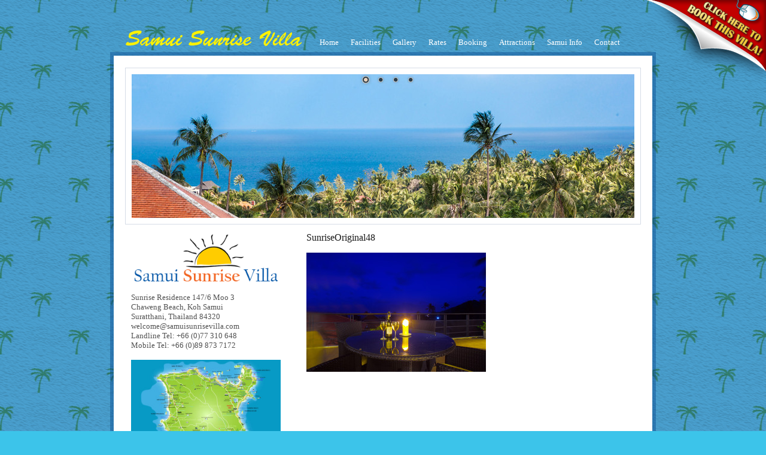

--- FILE ---
content_type: text/html; charset=UTF-8
request_url: https://www.samuisunrisevilla.com/gallery/sunriseoriginal48/
body_size: 8349
content:
<!DOCTYPE html PUBLIC "-//W3C//DTD XHTML 1.0 Strict//EN" "http://www.w3.org/TR/xhtml1/DTD/xhtml1-strict.dtd">
<html xmlns="http://www.w3.org/1999/xhtml" lang="en-US">
<head>
<meta charset="UTF-8">
<meta name="viewport" content="width=device-width, initial-scale=1">
<title>SunriseOriginal48 - Samui Sunrise Villa</title>
<meta name='robots' content='index, follow, max-image-preview:large, max-snippet:-1, max-video-preview:-1' />

	<!-- This site is optimized with the Yoast SEO plugin v26.7 - https://yoast.com/wordpress/plugins/seo/ -->
	<link rel="canonical" href="https://www.samuisunrisevilla.com/gallery/sunriseoriginal48/" />
	<meta property="og:locale" content="en_US" />
	<meta property="og:type" content="article" />
	<meta property="og:title" content="SunriseOriginal48 - Samui Sunrise Villa" />
	<meta property="og:url" content="https://www.samuisunrisevilla.com/gallery/sunriseoriginal48/" />
	<meta property="og:site_name" content="Samui Sunrise Villa" />
	<meta property="og:image" content="https://www.samuisunrisevilla.com/gallery/sunriseoriginal48" />
	<meta property="og:image:width" content="1200" />
	<meta property="og:image:height" content="798" />
	<meta property="og:image:type" content="image/jpeg" />
	<meta name="twitter:card" content="summary_large_image" />
	<script type="application/ld+json" class="yoast-schema-graph">{"@context":"https://schema.org","@graph":[{"@type":"WebPage","@id":"https://www.samuisunrisevilla.com/gallery/sunriseoriginal48/","url":"https://www.samuisunrisevilla.com/gallery/sunriseoriginal48/","name":"SunriseOriginal48 - Samui Sunrise Villa","isPartOf":{"@id":"https://samuisunrisevilla.com/#website"},"primaryImageOfPage":{"@id":"https://www.samuisunrisevilla.com/gallery/sunriseoriginal48/#primaryimage"},"image":{"@id":"https://www.samuisunrisevilla.com/gallery/sunriseoriginal48/#primaryimage"},"thumbnailUrl":"https://www.samuisunrisevilla.com/wp-content/uploads/2014/12/SunriseOriginal48.jpg","datePublished":"2014-12-27T10:02:55+00:00","breadcrumb":{"@id":"https://www.samuisunrisevilla.com/gallery/sunriseoriginal48/#breadcrumb"},"inLanguage":"en-US","potentialAction":[{"@type":"ReadAction","target":["https://www.samuisunrisevilla.com/gallery/sunriseoriginal48/"]}]},{"@type":"ImageObject","inLanguage":"en-US","@id":"https://www.samuisunrisevilla.com/gallery/sunriseoriginal48/#primaryimage","url":"https://www.samuisunrisevilla.com/wp-content/uploads/2014/12/SunriseOriginal48.jpg","contentUrl":"https://www.samuisunrisevilla.com/wp-content/uploads/2014/12/SunriseOriginal48.jpg","width":1200,"height":798},{"@type":"BreadcrumbList","@id":"https://www.samuisunrisevilla.com/gallery/sunriseoriginal48/#breadcrumb","itemListElement":[{"@type":"ListItem","position":1,"name":"Home","item":"https://samuisunrisevilla.com/"},{"@type":"ListItem","position":2,"name":"Gallery","item":"https://samuisunrisevilla.com/gallery/"},{"@type":"ListItem","position":3,"name":"SunriseOriginal48"}]},{"@type":"WebSite","@id":"https://samuisunrisevilla.com/#website","url":"https://samuisunrisevilla.com/","name":"Samui Sunrise Villa","description":"","potentialAction":[{"@type":"SearchAction","target":{"@type":"EntryPoint","urlTemplate":"https://samuisunrisevilla.com/?s={search_term_string}"},"query-input":{"@type":"PropertyValueSpecification","valueRequired":true,"valueName":"search_term_string"}}],"inLanguage":"en-US"}]}</script>
	<!-- / Yoast SEO plugin. -->


<link rel="alternate" title="oEmbed (JSON)" type="application/json+oembed" href="https://www.samuisunrisevilla.com/wp-json/oembed/1.0/embed?url=https%3A%2F%2Fwww.samuisunrisevilla.com%2Fgallery%2Fsunriseoriginal48%2F" />
<link rel="alternate" title="oEmbed (XML)" type="text/xml+oembed" href="https://www.samuisunrisevilla.com/wp-json/oembed/1.0/embed?url=https%3A%2F%2Fwww.samuisunrisevilla.com%2Fgallery%2Fsunriseoriginal48%2F&#038;format=xml" />
<style id='wp-img-auto-sizes-contain-inline-css' type='text/css'>
img:is([sizes=auto i],[sizes^="auto," i]){contain-intrinsic-size:3000px 1500px}
/*# sourceURL=wp-img-auto-sizes-contain-inline-css */
</style>
<style id='wp-emoji-styles-inline-css' type='text/css'>

	img.wp-smiley, img.emoji {
		display: inline !important;
		border: none !important;
		box-shadow: none !important;
		height: 1em !important;
		width: 1em !important;
		margin: 0 0.07em !important;
		vertical-align: -0.1em !important;
		background: none !important;
		padding: 0 !important;
	}
/*# sourceURL=wp-emoji-styles-inline-css */
</style>
<style id='wp-block-library-inline-css' type='text/css'>
:root{--wp-block-synced-color:#7a00df;--wp-block-synced-color--rgb:122,0,223;--wp-bound-block-color:var(--wp-block-synced-color);--wp-editor-canvas-background:#ddd;--wp-admin-theme-color:#007cba;--wp-admin-theme-color--rgb:0,124,186;--wp-admin-theme-color-darker-10:#006ba1;--wp-admin-theme-color-darker-10--rgb:0,107,160.5;--wp-admin-theme-color-darker-20:#005a87;--wp-admin-theme-color-darker-20--rgb:0,90,135;--wp-admin-border-width-focus:2px}@media (min-resolution:192dpi){:root{--wp-admin-border-width-focus:1.5px}}.wp-element-button{cursor:pointer}:root .has-very-light-gray-background-color{background-color:#eee}:root .has-very-dark-gray-background-color{background-color:#313131}:root .has-very-light-gray-color{color:#eee}:root .has-very-dark-gray-color{color:#313131}:root .has-vivid-green-cyan-to-vivid-cyan-blue-gradient-background{background:linear-gradient(135deg,#00d084,#0693e3)}:root .has-purple-crush-gradient-background{background:linear-gradient(135deg,#34e2e4,#4721fb 50%,#ab1dfe)}:root .has-hazy-dawn-gradient-background{background:linear-gradient(135deg,#faaca8,#dad0ec)}:root .has-subdued-olive-gradient-background{background:linear-gradient(135deg,#fafae1,#67a671)}:root .has-atomic-cream-gradient-background{background:linear-gradient(135deg,#fdd79a,#004a59)}:root .has-nightshade-gradient-background{background:linear-gradient(135deg,#330968,#31cdcf)}:root .has-midnight-gradient-background{background:linear-gradient(135deg,#020381,#2874fc)}:root{--wp--preset--font-size--normal:16px;--wp--preset--font-size--huge:42px}.has-regular-font-size{font-size:1em}.has-larger-font-size{font-size:2.625em}.has-normal-font-size{font-size:var(--wp--preset--font-size--normal)}.has-huge-font-size{font-size:var(--wp--preset--font-size--huge)}.has-text-align-center{text-align:center}.has-text-align-left{text-align:left}.has-text-align-right{text-align:right}.has-fit-text{white-space:nowrap!important}#end-resizable-editor-section{display:none}.aligncenter{clear:both}.items-justified-left{justify-content:flex-start}.items-justified-center{justify-content:center}.items-justified-right{justify-content:flex-end}.items-justified-space-between{justify-content:space-between}.screen-reader-text{border:0;clip-path:inset(50%);height:1px;margin:-1px;overflow:hidden;padding:0;position:absolute;width:1px;word-wrap:normal!important}.screen-reader-text:focus{background-color:#ddd;clip-path:none;color:#444;display:block;font-size:1em;height:auto;left:5px;line-height:normal;padding:15px 23px 14px;text-decoration:none;top:5px;width:auto;z-index:100000}html :where(.has-border-color){border-style:solid}html :where([style*=border-top-color]){border-top-style:solid}html :where([style*=border-right-color]){border-right-style:solid}html :where([style*=border-bottom-color]){border-bottom-style:solid}html :where([style*=border-left-color]){border-left-style:solid}html :where([style*=border-width]){border-style:solid}html :where([style*=border-top-width]){border-top-style:solid}html :where([style*=border-right-width]){border-right-style:solid}html :where([style*=border-bottom-width]){border-bottom-style:solid}html :where([style*=border-left-width]){border-left-style:solid}html :where(img[class*=wp-image-]){height:auto;max-width:100%}:where(figure){margin:0 0 1em}html :where(.is-position-sticky){--wp-admin--admin-bar--position-offset:var(--wp-admin--admin-bar--height,0px)}@media screen and (max-width:600px){html :where(.is-position-sticky){--wp-admin--admin-bar--position-offset:0px}}

/*# sourceURL=wp-block-library-inline-css */
</style><style id='global-styles-inline-css' type='text/css'>
:root{--wp--preset--aspect-ratio--square: 1;--wp--preset--aspect-ratio--4-3: 4/3;--wp--preset--aspect-ratio--3-4: 3/4;--wp--preset--aspect-ratio--3-2: 3/2;--wp--preset--aspect-ratio--2-3: 2/3;--wp--preset--aspect-ratio--16-9: 16/9;--wp--preset--aspect-ratio--9-16: 9/16;--wp--preset--color--black: #000000;--wp--preset--color--cyan-bluish-gray: #abb8c3;--wp--preset--color--white: #ffffff;--wp--preset--color--pale-pink: #f78da7;--wp--preset--color--vivid-red: #cf2e2e;--wp--preset--color--luminous-vivid-orange: #ff6900;--wp--preset--color--luminous-vivid-amber: #fcb900;--wp--preset--color--light-green-cyan: #7bdcb5;--wp--preset--color--vivid-green-cyan: #00d084;--wp--preset--color--pale-cyan-blue: #8ed1fc;--wp--preset--color--vivid-cyan-blue: #0693e3;--wp--preset--color--vivid-purple: #9b51e0;--wp--preset--gradient--vivid-cyan-blue-to-vivid-purple: linear-gradient(135deg,rgb(6,147,227) 0%,rgb(155,81,224) 100%);--wp--preset--gradient--light-green-cyan-to-vivid-green-cyan: linear-gradient(135deg,rgb(122,220,180) 0%,rgb(0,208,130) 100%);--wp--preset--gradient--luminous-vivid-amber-to-luminous-vivid-orange: linear-gradient(135deg,rgb(252,185,0) 0%,rgb(255,105,0) 100%);--wp--preset--gradient--luminous-vivid-orange-to-vivid-red: linear-gradient(135deg,rgb(255,105,0) 0%,rgb(207,46,46) 100%);--wp--preset--gradient--very-light-gray-to-cyan-bluish-gray: linear-gradient(135deg,rgb(238,238,238) 0%,rgb(169,184,195) 100%);--wp--preset--gradient--cool-to-warm-spectrum: linear-gradient(135deg,rgb(74,234,220) 0%,rgb(151,120,209) 20%,rgb(207,42,186) 40%,rgb(238,44,130) 60%,rgb(251,105,98) 80%,rgb(254,248,76) 100%);--wp--preset--gradient--blush-light-purple: linear-gradient(135deg,rgb(255,206,236) 0%,rgb(152,150,240) 100%);--wp--preset--gradient--blush-bordeaux: linear-gradient(135deg,rgb(254,205,165) 0%,rgb(254,45,45) 50%,rgb(107,0,62) 100%);--wp--preset--gradient--luminous-dusk: linear-gradient(135deg,rgb(255,203,112) 0%,rgb(199,81,192) 50%,rgb(65,88,208) 100%);--wp--preset--gradient--pale-ocean: linear-gradient(135deg,rgb(255,245,203) 0%,rgb(182,227,212) 50%,rgb(51,167,181) 100%);--wp--preset--gradient--electric-grass: linear-gradient(135deg,rgb(202,248,128) 0%,rgb(113,206,126) 100%);--wp--preset--gradient--midnight: linear-gradient(135deg,rgb(2,3,129) 0%,rgb(40,116,252) 100%);--wp--preset--font-size--small: 13px;--wp--preset--font-size--medium: 20px;--wp--preset--font-size--large: 36px;--wp--preset--font-size--x-large: 42px;--wp--preset--spacing--20: 0.44rem;--wp--preset--spacing--30: 0.67rem;--wp--preset--spacing--40: 1rem;--wp--preset--spacing--50: 1.5rem;--wp--preset--spacing--60: 2.25rem;--wp--preset--spacing--70: 3.38rem;--wp--preset--spacing--80: 5.06rem;--wp--preset--shadow--natural: 6px 6px 9px rgba(0, 0, 0, 0.2);--wp--preset--shadow--deep: 12px 12px 50px rgba(0, 0, 0, 0.4);--wp--preset--shadow--sharp: 6px 6px 0px rgba(0, 0, 0, 0.2);--wp--preset--shadow--outlined: 6px 6px 0px -3px rgb(255, 255, 255), 6px 6px rgb(0, 0, 0);--wp--preset--shadow--crisp: 6px 6px 0px rgb(0, 0, 0);}:where(.is-layout-flex){gap: 0.5em;}:where(.is-layout-grid){gap: 0.5em;}body .is-layout-flex{display: flex;}.is-layout-flex{flex-wrap: wrap;align-items: center;}.is-layout-flex > :is(*, div){margin: 0;}body .is-layout-grid{display: grid;}.is-layout-grid > :is(*, div){margin: 0;}:where(.wp-block-columns.is-layout-flex){gap: 2em;}:where(.wp-block-columns.is-layout-grid){gap: 2em;}:where(.wp-block-post-template.is-layout-flex){gap: 1.25em;}:where(.wp-block-post-template.is-layout-grid){gap: 1.25em;}.has-black-color{color: var(--wp--preset--color--black) !important;}.has-cyan-bluish-gray-color{color: var(--wp--preset--color--cyan-bluish-gray) !important;}.has-white-color{color: var(--wp--preset--color--white) !important;}.has-pale-pink-color{color: var(--wp--preset--color--pale-pink) !important;}.has-vivid-red-color{color: var(--wp--preset--color--vivid-red) !important;}.has-luminous-vivid-orange-color{color: var(--wp--preset--color--luminous-vivid-orange) !important;}.has-luminous-vivid-amber-color{color: var(--wp--preset--color--luminous-vivid-amber) !important;}.has-light-green-cyan-color{color: var(--wp--preset--color--light-green-cyan) !important;}.has-vivid-green-cyan-color{color: var(--wp--preset--color--vivid-green-cyan) !important;}.has-pale-cyan-blue-color{color: var(--wp--preset--color--pale-cyan-blue) !important;}.has-vivid-cyan-blue-color{color: var(--wp--preset--color--vivid-cyan-blue) !important;}.has-vivid-purple-color{color: var(--wp--preset--color--vivid-purple) !important;}.has-black-background-color{background-color: var(--wp--preset--color--black) !important;}.has-cyan-bluish-gray-background-color{background-color: var(--wp--preset--color--cyan-bluish-gray) !important;}.has-white-background-color{background-color: var(--wp--preset--color--white) !important;}.has-pale-pink-background-color{background-color: var(--wp--preset--color--pale-pink) !important;}.has-vivid-red-background-color{background-color: var(--wp--preset--color--vivid-red) !important;}.has-luminous-vivid-orange-background-color{background-color: var(--wp--preset--color--luminous-vivid-orange) !important;}.has-luminous-vivid-amber-background-color{background-color: var(--wp--preset--color--luminous-vivid-amber) !important;}.has-light-green-cyan-background-color{background-color: var(--wp--preset--color--light-green-cyan) !important;}.has-vivid-green-cyan-background-color{background-color: var(--wp--preset--color--vivid-green-cyan) !important;}.has-pale-cyan-blue-background-color{background-color: var(--wp--preset--color--pale-cyan-blue) !important;}.has-vivid-cyan-blue-background-color{background-color: var(--wp--preset--color--vivid-cyan-blue) !important;}.has-vivid-purple-background-color{background-color: var(--wp--preset--color--vivid-purple) !important;}.has-black-border-color{border-color: var(--wp--preset--color--black) !important;}.has-cyan-bluish-gray-border-color{border-color: var(--wp--preset--color--cyan-bluish-gray) !important;}.has-white-border-color{border-color: var(--wp--preset--color--white) !important;}.has-pale-pink-border-color{border-color: var(--wp--preset--color--pale-pink) !important;}.has-vivid-red-border-color{border-color: var(--wp--preset--color--vivid-red) !important;}.has-luminous-vivid-orange-border-color{border-color: var(--wp--preset--color--luminous-vivid-orange) !important;}.has-luminous-vivid-amber-border-color{border-color: var(--wp--preset--color--luminous-vivid-amber) !important;}.has-light-green-cyan-border-color{border-color: var(--wp--preset--color--light-green-cyan) !important;}.has-vivid-green-cyan-border-color{border-color: var(--wp--preset--color--vivid-green-cyan) !important;}.has-pale-cyan-blue-border-color{border-color: var(--wp--preset--color--pale-cyan-blue) !important;}.has-vivid-cyan-blue-border-color{border-color: var(--wp--preset--color--vivid-cyan-blue) !important;}.has-vivid-purple-border-color{border-color: var(--wp--preset--color--vivid-purple) !important;}.has-vivid-cyan-blue-to-vivid-purple-gradient-background{background: var(--wp--preset--gradient--vivid-cyan-blue-to-vivid-purple) !important;}.has-light-green-cyan-to-vivid-green-cyan-gradient-background{background: var(--wp--preset--gradient--light-green-cyan-to-vivid-green-cyan) !important;}.has-luminous-vivid-amber-to-luminous-vivid-orange-gradient-background{background: var(--wp--preset--gradient--luminous-vivid-amber-to-luminous-vivid-orange) !important;}.has-luminous-vivid-orange-to-vivid-red-gradient-background{background: var(--wp--preset--gradient--luminous-vivid-orange-to-vivid-red) !important;}.has-very-light-gray-to-cyan-bluish-gray-gradient-background{background: var(--wp--preset--gradient--very-light-gray-to-cyan-bluish-gray) !important;}.has-cool-to-warm-spectrum-gradient-background{background: var(--wp--preset--gradient--cool-to-warm-spectrum) !important;}.has-blush-light-purple-gradient-background{background: var(--wp--preset--gradient--blush-light-purple) !important;}.has-blush-bordeaux-gradient-background{background: var(--wp--preset--gradient--blush-bordeaux) !important;}.has-luminous-dusk-gradient-background{background: var(--wp--preset--gradient--luminous-dusk) !important;}.has-pale-ocean-gradient-background{background: var(--wp--preset--gradient--pale-ocean) !important;}.has-electric-grass-gradient-background{background: var(--wp--preset--gradient--electric-grass) !important;}.has-midnight-gradient-background{background: var(--wp--preset--gradient--midnight) !important;}.has-small-font-size{font-size: var(--wp--preset--font-size--small) !important;}.has-medium-font-size{font-size: var(--wp--preset--font-size--medium) !important;}.has-large-font-size{font-size: var(--wp--preset--font-size--large) !important;}.has-x-large-font-size{font-size: var(--wp--preset--font-size--x-large) !important;}
/*# sourceURL=global-styles-inline-css */
</style>

<style id='classic-theme-styles-inline-css' type='text/css'>
/*! This file is auto-generated */
.wp-block-button__link{color:#fff;background-color:#32373c;border-radius:9999px;box-shadow:none;text-decoration:none;padding:calc(.667em + 2px) calc(1.333em + 2px);font-size:1.125em}.wp-block-file__button{background:#32373c;color:#fff;text-decoration:none}
/*# sourceURL=/wp-includes/css/classic-themes.min.css */
</style>
<link rel='stylesheet' id='contact-form-7-css' href='https://www.samuisunrisevilla.com/wp-content/plugins/contact-form-7/includes/css/styles.css?ver=6.1.4' type='text/css' media='all' />
<link rel='stylesheet' id='ssv-style-css' href='https://www.samuisunrisevilla.com/wp-content/themes/ssv/styles/style.css?ver=201402210855' type='text/css' media='all' />
<link rel="https://api.w.org/" href="https://www.samuisunrisevilla.com/wp-json/" /><link rel="alternate" title="JSON" type="application/json" href="https://www.samuisunrisevilla.com/wp-json/wp/v2/media/376" /><style type="text/css" id="custom-background-css">
body.custom-background { background-color: #3cc4ea; background-image: url("https://samuisunrisevilla.com/wp-content/uploads/2014/02/kn5zuww.png"); background-position: center top; background-size: auto; background-repeat: repeat; background-attachment: scroll; }
</style>
	</head>

<body class="attachment wp-singular attachment-template-default attachmentid-376 attachment-jpeg custom-background wp-theme-ssv">

<table align="center" border=0 cellpadding=0 cellspacing=0 class="wrapper">
	<td class="top">
		<table border=0 cellpadding=0 cellspacing=0 id="menu"><tr><td>
      <div id="logo" style="background-image: url(https://samuisunrisevilla.com/wp-content/uploads/2014/02/pnglogo1.png); 
      width:300px; 
      height:93px; background-position:center bottom;" alt="">
      </div>
			<div class="menu-topnavigation-container"><ul id="menu-topnavigation" class="menu"><li id="menu-item-34" class="menu-item menu-item-type-post_type menu-item-object-page menu-item-home menu-item-34"><a href="https://www.samuisunrisevilla.com/">Home</a></li>
<li id="menu-item-33" class="menu-item menu-item-type-post_type menu-item-object-page menu-item-33"><a href="https://www.samuisunrisevilla.com/facilities/">Facilities</a></li>
<li id="menu-item-32" class="menu-item menu-item-type-post_type menu-item-object-page menu-item-32"><a href="https://www.samuisunrisevilla.com/gallery/">Gallery</a></li>
<li id="menu-item-31" class="menu-item menu-item-type-post_type menu-item-object-page menu-item-31"><a href="https://www.samuisunrisevilla.com/rates/">Rates</a></li>
<li id="menu-item-30" class="menu-item menu-item-type-post_type menu-item-object-page menu-item-30"><a href="https://www.samuisunrisevilla.com/booking/">Booking</a></li>
<li id="menu-item-71" class="menu-item menu-item-type-post_type menu-item-object-page menu-item-71"><a href="https://www.samuisunrisevilla.com/attractions/">Attractions</a></li>
<li id="menu-item-29" class="menu-item menu-item-type-post_type menu-item-object-page menu-item-29"><a href="https://www.samuisunrisevilla.com/koh-samui-info/">Samui Info</a></li>
<li id="menu-item-28" class="menu-item menu-item-type-post_type menu-item-object-page menu-item-28"><a href="https://www.samuisunrisevilla.com/contact/">Contact</a></li>
</ul></div>		</td></tr></table>	
	</td>
</table>
<table border=0 cellpadding=0 cellspacing=0 class="main">
<tr>
	<td>
		<div id="slider-wrapper">
			<div id="slider" class="nivoSlider">
			<img src="https://www.samuisunrisevilla.com/wp-content/uploads/2014/01/Seaview_Panoramic-840x240.jpg" alt="" title="" width="840" height="240"/><img src="https://www.samuisunrisevilla.com/wp-content/uploads/2014/01/Villa_Panoramic-840x240.jpg" alt="" title="" width="840" height="240"/><img src="https://www.samuisunrisevilla.com/wp-content/uploads/2014/01/Sunrise_Panoramic-840x240.jpg" alt="" title="" width="840" height="240"/><img src="https://www.samuisunrisevilla.com/wp-content/uploads/2014/01/SwimmingPool_Panoramic-840x240.jpg" alt="" title="" width="840" height="240"/>			</div>
		</div>
	</td>
</tr>

<tr><td>
	<table border=0 cellpadding=0 cellspacing=0><tr>
		<td id="m2_2">
		<aside id="text-10" class="widget widget_text">			<div class="textwidget"><a href="http://samuisunrisevilla.com"><img src="/wp-content/uploads/2014/02/sunrise_logo.png" width="250" /></a><br/></div>
		</aside><aside id="text-2" class="widget widget_text">			<div class="textwidget">Sunrise Residence 147/6 Moo 3<br>	
Chaweng Beach, Koh Samui<br>	
Suratthani, Thailand 84320<br>	
welcome@samuisunrisevilla.com<br>Landline Tel: +66 (0)77 310 648<br>Mobile Tel: +66 (0)89 873 7172<br><br/>
<a href="/wp-content/uploads/2014/09/samui-sunrisevilla-map.pdf" target="blank"><img src="/wp-content/uploads/2014/02/Sunrise-Map-300x226.jpg" alt="Sunrise Map" width="250" /><br/>
Click the map to see our location
</a><br/><br/>
<a href="https://goo.gl/maps/uD41g" target="_blank"><img src="/wp-content/themes/ssv/images/googlemap.jpg" border="0" style="margin-top:5px;" width="140" height="23"></a>

<br/></div>
		</aside><aside id="text-8" class="widget widget_text">			<div class="textwidget"><p><strong>Location</strong></p>
<p>Samui Sunrise Villa is ideally situated in the lush mountainous area of South Chaweng, less than a kilometer from 7 miles of white powdery beaches of beautiful Chaweng. The island’s most popular bustling beachside strip offers a vibrant nightlife and shopping on the beach road, with 7 miles of pristine beaches and turquoise waters protected from traffic. The airport is less than 10km north, as are the boutique bars & bistros of Bophut’s famed ‘Fisherman’s Village’ with views across to Koh Phangan and boat pier for trips to nearby islands. Two shopping malls are nearby and just east is the new high end ‘Central Festival’ mall. Going south is the island’s most beautiful scenic drive, curving around mountains with wonderful restaurants perched above the ocean. </p>
<p>Samui Sunrise Villa’s ideal location allows you to easily combine holiday fun in exploring the island’s many amazing attractions with refreshing and rejuvenating downtime. Management also offers free R/T airport transfers and optional door-to-door taxi service and motorbike and auto rental, private chef, masseuse and childcare services.</p>
<p><strong>Staying at Samui Sunrise Villa</strong></p>
<p>The Villa’s smart, contemporary design scheme not only suits the location but also combines the two distinctive spacious living spaces in one. Days drift by in complete comfort made all the more lovely by the fresh ocean and mountain breezes and as the moon comes up, a canopy of stars overhead. Peacefulness pervades the serene setting with gorgeous sea views of the Gulf of Thailand and emerald green coconut-covered mountains offer inspiring sights to awaken to and savor during the day.</p>
<p><iframe src="//www.facebook.com/plugins/like.php?href=https%3A%2F%2Fwww.facebook.com%2Fsamuisunrisevilla&amp;width=250&amp;layout=standard&amp;action=like&amp;show_faces=true&amp;share=true&amp;height=80&amp;appId=766591450037726" scrolling="no" frameborder="0" style="border:none; overflow:hidden; width:100%; height:80px;" allowTransparency="true"></iframe></p>
</div>
		</aside></td>
		<td width="23"></td>
		<td id="m2_3"><div id="title">SunriseOriginal48</div>
<p class="attachment"><a href='https://www.samuisunrisevilla.com/wp-content/uploads/2014/12/SunriseOriginal48.jpg'><img fetchpriority="high" decoding="async" width="300" height="199" src="https://www.samuisunrisevilla.com/wp-content/uploads/2014/12/SunriseOriginal48-300x199.jpg" class="attachment-medium size-medium" alt="" srcset="https://www.samuisunrisevilla.com/wp-content/uploads/2014/12/SunriseOriginal48-300x199.jpg 300w, https://www.samuisunrisevilla.com/wp-content/uploads/2014/12/SunriseOriginal48-1024x680.jpg 1024w, https://www.samuisunrisevilla.com/wp-content/uploads/2014/12/SunriseOriginal48-530x350.jpg 530w, https://www.samuisunrisevilla.com/wp-content/uploads/2014/12/SunriseOriginal48-820x540.jpg 820w, https://www.samuisunrisevilla.com/wp-content/uploads/2014/12/SunriseOriginal48.jpg 1200w" sizes="(max-width: 300px) 100vw, 300px" /></a></p>
</td>
	</tr></table>
</td></tr>
</table>
<footer class="footer">
	<div class="footer1"><div class="menu-footer-links-container"><ul id="menu-footer-links" class="menu"><li id="menu-item-197" class="menu-item menu-item-type-post_type menu-item-object-page menu-item-home menu-item-197"><a href="https://www.samuisunrisevilla.com/">Home</a></li>
<li id="menu-item-198" class="menu-item menu-item-type-post_type menu-item-object-page menu-item-198"><a href="https://www.samuisunrisevilla.com/facilities/">Facilities</a></li>
<li id="menu-item-199" class="menu-item menu-item-type-post_type menu-item-object-page menu-item-199"><a href="https://www.samuisunrisevilla.com/gallery/">Gallery</a></li>
<li id="menu-item-200" class="menu-item menu-item-type-post_type menu-item-object-page menu-item-200"><a href="https://www.samuisunrisevilla.com/rates/">Rates</a></li>
<li id="menu-item-201" class="menu-item menu-item-type-post_type menu-item-object-page menu-item-201"><a href="https://www.samuisunrisevilla.com/booking/">Booking</a></li>
<li id="menu-item-202" class="menu-item menu-item-type-post_type menu-item-object-page menu-item-202"><a href="https://www.samuisunrisevilla.com/attractions/">Attractions</a></li>
<li id="menu-item-203" class="menu-item menu-item-type-post_type menu-item-object-page menu-item-203"><a href="https://www.samuisunrisevilla.com/koh-samui-info/">Koh Samui Info</a></li>
<li id="menu-item-204" class="menu-item menu-item-type-post_type menu-item-object-page menu-item-204"><a href="https://www.samuisunrisevilla.com/contact/">Contact</a></li>
</ul></div></div>
	<p class="footer2">
		Copyright &copy; 2026 - Samui Sun Villa | 
		Design by: <a href="http://www.mamuaang.com" target="_blank">Ma Muaang</a> |  
		Webwork done by <a href="http://davids-neighbour.com/">David's Neighbour</a>
	</p>
</footer>
<div class="book"><a href="/booking/"></a></div><script type="speculationrules">
{"prefetch":[{"source":"document","where":{"and":[{"href_matches":"/*"},{"not":{"href_matches":["/wp-*.php","/wp-admin/*","/wp-content/uploads/*","/wp-content/*","/wp-content/plugins/*","/wp-content/themes/ssv/*","/*\\?(.+)"]}},{"not":{"selector_matches":"a[rel~=\"nofollow\"]"}},{"not":{"selector_matches":".no-prefetch, .no-prefetch a"}}]},"eagerness":"conservative"}]}
</script>
<script type="text/javascript" src="https://www.samuisunrisevilla.com/wp-includes/js/dist/hooks.min.js?ver=dd5603f07f9220ed27f1" id="wp-hooks-js"></script>
<script type="text/javascript" src="https://www.samuisunrisevilla.com/wp-includes/js/dist/i18n.min.js?ver=c26c3dc7bed366793375" id="wp-i18n-js"></script>
<script type="text/javascript" id="wp-i18n-js-after">
/* <![CDATA[ */
wp.i18n.setLocaleData( { 'text direction\u0004ltr': [ 'ltr' ] } );
//# sourceURL=wp-i18n-js-after
/* ]]> */
</script>
<script type="text/javascript" src="https://www.samuisunrisevilla.com/wp-content/plugins/contact-form-7/includes/swv/js/index.js?ver=6.1.4" id="swv-js"></script>
<script type="text/javascript" id="contact-form-7-js-before">
/* <![CDATA[ */
var wpcf7 = {
    "api": {
        "root": "https:\/\/www.samuisunrisevilla.com\/wp-json\/",
        "namespace": "contact-form-7\/v1"
    }
};
//# sourceURL=contact-form-7-js-before
/* ]]> */
</script>
<script type="text/javascript" src="https://www.samuisunrisevilla.com/wp-content/plugins/contact-form-7/includes/js/index.js?ver=6.1.4" id="contact-form-7-js"></script>
<script type="text/javascript" src="https://www.samuisunrisevilla.com/wp-content/themes/ssv/js/script.js?ver=201402210855" id="ssv-script-js"></script>
<script id="wp-emoji-settings" type="application/json">
{"baseUrl":"https://s.w.org/images/core/emoji/17.0.2/72x72/","ext":".png","svgUrl":"https://s.w.org/images/core/emoji/17.0.2/svg/","svgExt":".svg","source":{"concatemoji":"https://www.samuisunrisevilla.com/wp-includes/js/wp-emoji-release.min.js?ver=6.9"}}
</script>
<script type="module">
/* <![CDATA[ */
/*! This file is auto-generated */
const a=JSON.parse(document.getElementById("wp-emoji-settings").textContent),o=(window._wpemojiSettings=a,"wpEmojiSettingsSupports"),s=["flag","emoji"];function i(e){try{var t={supportTests:e,timestamp:(new Date).valueOf()};sessionStorage.setItem(o,JSON.stringify(t))}catch(e){}}function c(e,t,n){e.clearRect(0,0,e.canvas.width,e.canvas.height),e.fillText(t,0,0);t=new Uint32Array(e.getImageData(0,0,e.canvas.width,e.canvas.height).data);e.clearRect(0,0,e.canvas.width,e.canvas.height),e.fillText(n,0,0);const a=new Uint32Array(e.getImageData(0,0,e.canvas.width,e.canvas.height).data);return t.every((e,t)=>e===a[t])}function p(e,t){e.clearRect(0,0,e.canvas.width,e.canvas.height),e.fillText(t,0,0);var n=e.getImageData(16,16,1,1);for(let e=0;e<n.data.length;e++)if(0!==n.data[e])return!1;return!0}function u(e,t,n,a){switch(t){case"flag":return n(e,"\ud83c\udff3\ufe0f\u200d\u26a7\ufe0f","\ud83c\udff3\ufe0f\u200b\u26a7\ufe0f")?!1:!n(e,"\ud83c\udde8\ud83c\uddf6","\ud83c\udde8\u200b\ud83c\uddf6")&&!n(e,"\ud83c\udff4\udb40\udc67\udb40\udc62\udb40\udc65\udb40\udc6e\udb40\udc67\udb40\udc7f","\ud83c\udff4\u200b\udb40\udc67\u200b\udb40\udc62\u200b\udb40\udc65\u200b\udb40\udc6e\u200b\udb40\udc67\u200b\udb40\udc7f");case"emoji":return!a(e,"\ud83e\u1fac8")}return!1}function f(e,t,n,a){let r;const o=(r="undefined"!=typeof WorkerGlobalScope&&self instanceof WorkerGlobalScope?new OffscreenCanvas(300,150):document.createElement("canvas")).getContext("2d",{willReadFrequently:!0}),s=(o.textBaseline="top",o.font="600 32px Arial",{});return e.forEach(e=>{s[e]=t(o,e,n,a)}),s}function r(e){var t=document.createElement("script");t.src=e,t.defer=!0,document.head.appendChild(t)}a.supports={everything:!0,everythingExceptFlag:!0},new Promise(t=>{let n=function(){try{var e=JSON.parse(sessionStorage.getItem(o));if("object"==typeof e&&"number"==typeof e.timestamp&&(new Date).valueOf()<e.timestamp+604800&&"object"==typeof e.supportTests)return e.supportTests}catch(e){}return null}();if(!n){if("undefined"!=typeof Worker&&"undefined"!=typeof OffscreenCanvas&&"undefined"!=typeof URL&&URL.createObjectURL&&"undefined"!=typeof Blob)try{var e="postMessage("+f.toString()+"("+[JSON.stringify(s),u.toString(),c.toString(),p.toString()].join(",")+"));",a=new Blob([e],{type:"text/javascript"});const r=new Worker(URL.createObjectURL(a),{name:"wpTestEmojiSupports"});return void(r.onmessage=e=>{i(n=e.data),r.terminate(),t(n)})}catch(e){}i(n=f(s,u,c,p))}t(n)}).then(e=>{for(const n in e)a.supports[n]=e[n],a.supports.everything=a.supports.everything&&a.supports[n],"flag"!==n&&(a.supports.everythingExceptFlag=a.supports.everythingExceptFlag&&a.supports[n]);var t;a.supports.everythingExceptFlag=a.supports.everythingExceptFlag&&!a.supports.flag,a.supports.everything||((t=a.source||{}).concatemoji?r(t.concatemoji):t.wpemoji&&t.twemoji&&(r(t.twemoji),r(t.wpemoji)))});
//# sourceURL=https://www.samuisunrisevilla.com/wp-includes/js/wp-emoji-loader.min.js
/* ]]> */
</script>
</body>
</html>


--- FILE ---
content_type: text/css
request_url: https://www.samuisunrisevilla.com/wp-content/themes/ssv/styles/style.css?ver=201402210855
body_size: 2565
content:
/**! 
 * Theme Name: samuisun(rise)villa.com 
 * Theme URI: http://samuisunrisevilla.com 
 * Description: WordPress theme for http://samuisunrisevilla.com 
 * Author: Patrick Kollitsch <patrick@davids-neighbour.com> 
 * Author URI: http://davids-neighbour.com 
 * Version: 2.1.2 
 */ 

body,html{margin:0;padding:0;font-family:Tahoma;font-size:13px;color:#1a1a1a}body{padding-bottom:100px}td,tr{vertical-align:top}.wrapper{width:912px;margin:0 auto}.book a{display:block;width:200px;height:130px;position:fixed;top:0;right:0;background:url(../images/book.png) no-repeat}.top{width:912px;margin:0 auto;height:93px}#logo{float:left;background-position:bottom;background-repeat:no-repeat;margin-right:20px;margin-left:20px}#menu{width:912px;margin:0 auto;height:93px;background:url(../images/menu.png) repeat-x;background-position:bottom}#menu a{float:left;display:block;height:45px;line-height:45px;color:#fff;text-align:center;text-decoration:none;margin-top:35px;padding-left:10px;padding-right:10px}#menu a:hover{background:url(../images/menuh.png) no-repeat 50% 100%}#menu li{float:left;display:block;list-style-type:none}#menu li.current_page_item a{float:left;display:block;height:45px;line-height:45px;color:#fff;text-align:center;text-decoration:none;margin-top:35px;padding-left:10px;padding-right:10px;background:url(../images/menuh.png) no-repeat 50% 100%}#menu li.current_page_item a:hover{background:url(../images/menuh.png) no-repeat 50% 100%}.main{margin:0 auto;background:url(../images/container.png) repeat-y;padding-left:25px;padding-right:25px;padding-top:20px;padding-bottom:20px}.m2{width:860px;padding-top:20px;color:#515151;padding-bottom:10px}.m2 a{width:80px;height:25px;background:url(../images/ml.jpg) no-repeat;display:block;float:right;margin-top:5px}#m2_1{width:250px;padding:10px;border:1px solid #d6dde7;background:url(../images/bgm.jpg) repeat-x}#m2_2{width:250px;padding:10px;color:#515151}#m2_3{width:546px;padding:10px;color:#515151}#m2_4{width:546px;padding-left:20px;padding-right:10px;padding-bottom:10px;color:#515151;border-left:1px solid #d6dde7}#m2_5{width:250px;padding-left:10px;padding-right:0;color:#515151;background:url(../images/loca.png) no-repeat 100% 100px}#title{font-size:16px;line-height:24px;color:#1a1a1a}#rate{width:125px;height:25px;line-height:25px;text-align:center;border-left:1px solid #d6dde7;border-top:1px solid #d6dde7;margin:2px;background:url(../images/rate.jpg) repeat-x}#rate1{width:125px;text-align:center;border-left:1px solid #d6dde7;border-top:1px solid #d6dde7;margin:2px;line-height:18px}#rate2{width:125px;height:25px;line-height:25px;text-align:center;border-left:1px solid #d6dde7;border-top:1px solid #d6dde7;border-right:1px solid #d6dde7;margin:2px;background:url(../images/rate.jpg) repeat-x}#rate2_1{width:125px;text-align:center;border-left:1px solid #d6dde7;border-top:1px solid #d6dde7;border-right:1px solid #d6dde7;margin:2px;line-height:18px}#rate3{width:125px;height:25px;line-height:25px;text-align:center;border-left:1px solid #d6dde7;border-top:1px solid #d6dde7;border-bottom:1px solid #d6dde7;background:#f8fbfe}#rate4{width:125px;height:25px;line-height:25px;text-align:center;border-left:1px solid #d6dde7;border-top:1px solid #d6dde7;border-bottom:1px solid #d6dde7;border-right:1px solid #d6dde7;background:#f8fbfe}.rate{background:url(../images/rate1.png) no-repeat 0 0}.rate2{padding-left:20px;padding-right:20px;padding-bottom:20px;padding-top:10px;border:1px solid #d6dde7;background:url(../images/rate2.jpg) repeat-x}.rate2 p,.rate2 ul{margin:0}.rate2 ul{list-style-type:none}.footer{width:872px;margin:0 auto;background:url(../images/bottom.png) repeat-x 0 0;color:#fff;font-size:11px;padding-left:20px;padding-right:20px}.footer ul{margin:0;padding:0;line-height:1;height:50px}.footer li{margin:0;padding:0}.footer1,.footer2{text-align:center}.footer1 a{line-height:55px;text-decoration:none;padding:0 15px;font-size:11px;color:#fff}.footer1 a:hover{text-decoration:underline}.footer2 a{text-decoration:none;font-size:11px;color:#fff}.footer2 a:hover{text-decoration:underline}p.footer2{margin:0}#a1{height:300px;width:178px;float:right;background:url(../images/amap.jpg) no-repeat;margin-left:20px;margin-bottom:10px}#a2{height:131px;width:220px;float:left;background:url(../images/a2.jpg) no-repeat;margin-right:20px;margin-bottom:10px}#a3{height:150px;width:200px;float:right;background:url(../images/a3.jpg) no-repeat;margin-left:20px;margin-bottom:10px}#a4{height:109px;width:175px;float:left;background:url(../images/a4.jpg) no-repeat;margin-right:20px;margin-bottom:0}#a5{height:150px;width:200px;float:right;background:url(../images/a5.jpg) no-repeat;margin-left:20px;margin-bottom:10px}#a6{height:145px;width:200px;float:left;background:url(../images/a6.jpg) no-repeat;margin-right:20px;margin-bottom:10px}.form{padding:0;border:1px solid #d6dde7;background:#f5f9ff;margin:0}h2{margin-top:1.2em;margin-bottom:0;padding:0;border-bottom:1px dotted #dedede}h3{margin-top:1.2em;margin-bottom:0;padding:0}.example{border:1px solid #CCC;padding:10px}pre{font-family:"Lucida Console","Courier New",Verdana;border:1px solid #CCC;background:#f2f2f2;padding:10px}code{font-family:"Lucida Console","Courier New",Verdana;margin:0;padding:0}#gallery{padding:0;width:546px!important}#gallery2{padding:0;width:820px!important}#descriptions{position:relative;height:50px;background:#EEE;margin-top:10px;width:530px;padding:10px;overflow:hidden}#descriptions .ad-image-description{position:absolute}#descriptions .ad-image-description .ad-description-title{display:block}.nivoSlider{position:relative}.nivoSlider img{position:absolute;top:0;left:0}.nivoSlider a.nivo-imageLink{position:absolute;top:0;left:0;width:100%;height:100%;border:0;padding:0;margin:0;z-index:6;display:none}.nivo-slice{display:block;position:absolute;z-index:5;height:100%}.nivo-box{display:block;position:absolute;z-index:5}.nivo-caption{position:absolute;left:0;bottom:0;background:#000;color:#fff;opacity:.8;width:100%;z-index:8}.nivo-caption p{padding:5px;margin:0}.nivo-caption a{display:inline!important}.nivo-html-caption{display:none}.nivo-directionNav a{position:absolute;top:45%;z-index:9;cursor:pointer}.nivo-prevNav{left:0}.nivo-nextNav{right:0}.nivo-controlNav a{position:relative;z-index:9;cursor:pointer}.nivo-controlNav a.active{font-weight:700}#slider-wrapper{width:840px;height:240px;margin:0 auto;padding:10px;border:1px solid #d6dde7}#slider{position:relative;width:840px;height:240px;background:url(../images/loading.gif) no-repeat 50% 50%}#slider img{position:absolute;top:0;left:0;display:none}#slider a{border:0;display:block}.nivo-controlNav{position:absolute;left:380px;bottom:220px}.nivo-controlNav a{display:block;width:22px;height:22px;background:url(../images/bullets.png) no-repeat;text-indent:-9999px;border:0;margin-right:3px;float:left}.nivo-controlNav a.active{background-position:0 -22px}.nivo-directionNav a{display:block;width:30px;height:30px;background:url(../images/arrows.png) no-repeat;text-indent:-9999px;border:0}a.nivo-nextNav{background-position:-30px 0;right:15px}a.nivo-prevNav{left:15px}.nivo-caption{text-shadow:none;font-family:Helvetica,Arial,sans-serif}.nivo-caption a{color:#efe9d1;text-decoration:underline}.clear{clear:both}img.tcalIcon{cursor:pointer;margin-left:1px;vertical-align:top}div#tcal{position:absolute;visibility:hidden;z-index:100;width:158px;padding:0}div#tcal table{width:100%;border:1px solid #000;border-collapse:collapse;background-color:#670001}div#tcal table.ctrl{border-bottom:0}div#tcal table.ctrl td{width:15px;height:20px}div#tcal table.ctrl th{background-color:#670001;color:#fff;border:0}div#tcal th{border:0;border-collapse:collapse;text-align:center;padding:3px 0;font-family:tahoma,verdana,arial;font-size:10px;background-color:#000;color:#fff}div#tcal td{border:0;border-collapse:collapse;text-align:center;padding:2px 0;font-family:tahoma,verdana,arial;font-size:11px;color:#fff;width:22px;cursor:pointer}div#tcal td.othermonth{color:#90564a}div#tcal td.weekend{background-color:#5a0000}div#tcal td.today{border:1px solid red}div#tcal td.selected{background-color:#670001}iframe#tcalIF{position:absolute;visibility:hidden;z-index:98;border:0}div#tcalShade{position:absolute;visibility:hidden;z-index:99}div#tcalShade table{border:0;border-collapse:collapse;width:100%}div#tcalShade table td{border:0;border-collapse:collapse;padding:0}.auto-style1{text-align:center}.menu ul li{display:inline}.menu ul li.list-item{list-style:none;display:inline}.fta{width:254px;height:128px;overflow:auto;padding:1px 0 1px 4px}.fi{width:250px;height:24px;padding:1px 0 1px 4px;margin-bottom:8px}.mrs{width:200px;height:20px}.ms{width:60px;height:20px}.df{width:130px;height:20px}.ff{float:left;margin-right:10px}.alignright{float:right;margin-left:10px;margin-bottom:10px}.alignleft{float:left;margin-right:10px;margin-bottom:10px}#sliderwrapper2{width:840px;padding:0 10px;border:1px solid rgba(0,0,0,0)}a img{border:0}#menu-footer-links li{display:inline;list-style-type:none}.wpcf7 form{margin:0 auto;width:529px}.ad-gallery,.ad-gallery *{margin:0;padding:0}.ad-gallery .ad-image-wrapper{width:100%;height:324px;margin-bottom:10px;margin-top:10px;position:relative;overflow:hidden}.ad-gallery2 .ad-image-wrapper{height:540px!important}.ad-gallery .ad-image-wrapper .ad-loader{position:absolute;z-index:10;top:48%;left:48%;border:1px solid #CCC}.ad-gallery .ad-image-wrapper .ad-next{position:absolute;right:0;top:0;width:25%;height:100%;cursor:pointer;display:block;z-index:100}.ad-gallery .ad-image-wrapper .ad-prev{position:absolute;left:0;top:0;width:25%;height:100%;cursor:pointer;display:block;z-index:100}.ad-gallery .ad-image-wrapper .ad-next,.ad-gallery .ad-image-wrapper .ad-prev{background:url(../js/non-existing.jpg)\9}.ad-gallery .ad-image-wrapper .ad-next .ad-next-image,.ad-gallery .ad-image-wrapper .ad-prev .ad-prev-image{background:url(../js/ad_prev.png);width:30px;height:30px;display:none;position:absolute;top:47%;left:0;z-index:101}.ad-gallery .ad-image-wrapper .ad-next .ad-next-image{background:url(../js/ad_next.png);width:30px;height:30px;right:0;left:auto}.ad-gallery .ad-image-wrapper .ad-image{position:absolute;overflow:hidden;top:0;left:0;z-index:9}.ad-gallery .ad-image-wrapper .ad-image a img{border:0}.ad-gallery .ad-image-wrapper .ad-image .ad-image-description{position:absolute;bottom:0;left:0;padding:7px;text-align:left;width:100%;z-index:2;background:url(../js/opa75.png);color:#000}* html .ad-gallery .ad-image-wrapper .ad-image .ad-image-description{background:0 0;filter:progid:DXImageTransform.Microsoft.AlphaImageLoader (enabled=true, sizingMethod=scale, src='../js/opa75.png')}.ad-gallery .ad-image-wrapper .ad-image .ad-image-description .ad-description-title{display:block}.ad-gallery .ad-controls{height:20px}.ad-gallery .ad-info{float:left}.ad-gallery .ad-slideshow-controls{float:right}.ad-gallery .ad-slideshow-controls .ad-slideshow-start,.ad-gallery .ad-slideshow-controls .ad-slideshow-stop{padding-left:5px;cursor:pointer}.ad-gallery .ad-slideshow-controls .ad-slideshow-countdown{padding-left:5px;font-size:.9em}.ad-gallery .ad-slideshow-running .ad-slideshow-start{cursor:default;font-style:italic}.ad-gallery .ad-nav{width:100%;position:relative}.ad-gallery .ad-back,.ad-gallery .ad-forward{position:absolute;top:0;height:100%;z-index:10}* html .ad-gallery .ad-forward,.ad-gallery .ad-back{height:100px}.ad-gallery .ad-back{cursor:pointer;left:-20px;width:13px;display:block;background:url(../js/ad_scroll_back.png) 0 22px no-repeat}.ad-gallery .ad-forward{cursor:pointer;display:block;right:-20px;width:13px;background:url(../js/ad_scroll_forward.png) 0 22px no-repeat}.ad-gallery .ad-nav .ad-thumbs{overflow:hidden;width:100%}.ad-gallery .ad-thumbs .ad-thumb-list{float:left;width:9000px;list-style:none}.ad-gallery .ad-thumbs li{float:left;padding-right:5px}.ad-gallery .ad-thumbs li a{display:block}.ad-gallery .ad-thumbs li a img{border:3px solid #CCC;display:block}.ad-gallery .ad-thumbs li a.ad-active img{border:3px solid #616161}.ad-preloads{position:absolute;left:-9000px;top:-9000px}

--- FILE ---
content_type: text/javascript
request_url: https://www.samuisunrisevilla.com/wp-content/themes/ssv/js/script.js?ver=201402210855
body_size: 32677
content:
!function(a,b){function c(){return!1}function d(){return!0}function e(a,b,c){return c[0].type=a,q.event.handle.apply(b,c)}function f(a){var b,c,d,e,f,g,h,i,j,k,l=[],m=[];if(e=q.data(this,this.nodeType?"events":"__events__"),"function"==typeof e&&(e=e.events),a.liveFired!==this&&e&&e.live&&(!a.button||"click"!==a.type)){a.namespace&&(k=RegExp("(^|\\.)"+a.namespace.split(".").join("\\.(?:.*\\.)?")+"(\\.|$)")),a.liveFired=this;var n=e.live.slice(0);for(g=0;g<n.length;g++)e=n[g],e.origType.replace(B,"")===a.type?m.push(e.selector):n.splice(g--,1);for(m=q(a.target).closest(m,a.currentTarget),h=0,i=m.length;i>h;h++)for(j=m[h],g=0;g<n.length;g++)e=n[g],j.selector!==e.selector||k&&!k.test(e.namespace)||(f=j.elem,d=null,("mouseenter"===e.preType||"mouseleave"===e.preType)&&(a.type=e.preType,d=q(a.relatedTarget).closest(e.selector)[0]),d&&d===f||l.push({elem:f,handleObj:e,level:j.level}));for(h=0,i=l.length;i>h&&(m=l[h],!(c&&m.level>c));h++)a.currentTarget=m.elem,a.data=m.handleObj.data,a.handleObj=m.handleObj,k=m.handleObj.origHandler.apply(m.elem,arguments),(k===!1||a.isPropagationStopped())&&(c=m.level,k===!1&&(b=!1));return b}}function g(a,b){return(a&&"*"!==a?a+".":"")+b.replace(D,"`").replace(E,"&")}function h(a,b,c){if(q.isFunction(b))return q.grep(a,function(a,d){return!!b.call(a,d,a)===c});if(b.nodeType)return q.grep(a,function(a){return a===b===c});if("string"==typeof b){var d=q.grep(a,function(a){return 1===a.nodeType});if(R.test(b))return q.filter(b,d,!c);b=q.filter(b,d)}return q.grep(a,function(a){return q.inArray(a,b)>=0===c})}function i(a,b){var c=0;b.each(function(){if(this.nodeName===(a[c]&&a[c].nodeName)){var b=q.data(a[c++]),d=q.data(this,b);if(b=b&&b.events){delete d.handle,d.events={};for(var e in b)for(var f in b[e])q.event.add(this,e,b[e][f],b[e][f].data)}}})}function j(a,b){b.src?q.ajax({url:b.src,async:!1,dataType:"script"}):q.globalEval(b.text||b.textContent||b.innerHTML||""),b.parentNode&&b.parentNode.removeChild(b)}function k(a,b,c){var d="width"===b?a.offsetWidth:a.offsetHeight;return"border"===c?d:(q.each("width"===b?kb:lb,function(){c||(d-=parseFloat(q.css(a,"padding"+this))||0),"margin"===c?d+=parseFloat(q.css(a,"margin"+this))||0:d-=parseFloat(q.css(a,"border"+this+"Width"))||0}),d)}function l(a,b,c,d){q.isArray(b)&&b.length?q.each(b,function(b,e){c||tb.test(a)?d(a,e):l(a+"["+("object"==typeof e||q.isArray(e)?b:"")+"]",e,c,d)}):c||null==b||"object"!=typeof b?d(a,b):q.isEmptyObject(b)?d(a,""):q.each(b,function(b,e){l(a+"["+b+"]",e,c,d)})}function m(a,b){var c={};return q.each(Fb.concat.apply([],Fb.slice(0,b)),function(){c[this]=a}),c}function n(a){if(!Cb[a]){var b=q("<"+a+">").appendTo("body"),c=b.css("display");b.remove(),("none"===c||""===c)&&(c="block"),Cb[a]=c}return Cb[a]}function o(a){return q.isWindow(a)?a:9===a.nodeType?a.defaultView||a.parentWindow:!1}var p=a.document,q=function(){function c(){if(!f.isReady){try{p.documentElement.doScroll("left")}catch(a){return void setTimeout(c,1)}f.ready()}}var d,e,f=function(a,b){return new f.fn.init(a,b)},g=a.jQuery,h=a.$,i=/^(?:[^<]*(<[\w\W]+>)[^>]*$|#([\w\-]+)$)/,j=/\S/,k=/^\s+/,l=/\s+$/,m=/\W/,n=/\d/,o=/^<(\w+)\s*\/?>(?:<\/\1>)?$/,q=/^[\],:{}\s]*$/,r=/\\(?:["\\\/bfnrt]|u[0-9a-fA-F]{4})/g,s=/"[^"\\\n\r]*"|true|false|null|-?\d+(?:\.\d*)?(?:[eE][+\-]?\d+)?/g,t=/(?:^|:|,)(?:\s*\[)+/g,u=/(webkit)[ \/]([\w.]+)/,v=/(opera)(?:.*version)?[ \/]([\w.]+)/,w=/(msie) ([\w.]+)/,x=/(mozilla)(?:.*? rv:([\w.]+))?/,y=navigator.userAgent,z=!1,A=[],B=Object.prototype.toString,C=Object.prototype.hasOwnProperty,D=Array.prototype.push,E=Array.prototype.slice,F=String.prototype.trim,G=Array.prototype.indexOf,H={};return f.fn=f.prototype={init:function(a,c){var e,g,h;if(!a)return this;if(a.nodeType)return this.context=this[0]=a,this.length=1,this;if("body"===a&&!c&&p.body)return this.context=p,this[0]=p.body,this.selector="body",this.length=1,this;if("string"==typeof a){if(!(e=i.exec(a))||!e[1]&&c)return c||m.test(a)?!c||c.jquery?(c||d).find(a):f(c).find(a):(this.selector=a,this.context=p,a=p.getElementsByTagName(a),f.merge(this,a));if(e[1])return h=c?c.ownerDocument||c:p,(g=o.exec(a))?f.isPlainObject(c)?(a=[p.createElement(g[1])],f.fn.attr.call(a,c,!0)):a=[h.createElement(g[1])]:(g=f.buildFragment([e[1]],[h]),a=(g.cacheable?g.fragment.cloneNode(!0):g.fragment).childNodes),f.merge(this,a);if((g=p.getElementById(e[2]))&&g.parentNode){if(g.id!==e[2])return d.find(a);this.length=1,this[0]=g}return this.context=p,this.selector=a,this}return f.isFunction(a)?d.ready(a):(a.selector!==b&&(this.selector=a.selector,this.context=a.context),f.makeArray(a,this))},selector:"",jquery:"1.4.3",length:0,size:function(){return this.length},toArray:function(){return E.call(this,0)},get:function(a){return null==a?this.toArray():0>a?this.slice(a)[0]:this[a]},pushStack:function(a,b,c){var d=f();return f.isArray(a)?D.apply(d,a):f.merge(d,a),d.prevObject=this,d.context=this.context,"find"===b?d.selector=this.selector+(this.selector?" ":"")+c:b&&(d.selector=this.selector+"."+b+"("+c+")"),d},each:function(a,b){return f.each(this,a,b)},ready:function(a){return f.bindReady(),f.isReady?a.call(p,f):A&&A.push(a),this},eq:function(a){return-1===a?this.slice(a):this.slice(a,+a+1)},first:function(){return this.eq(0)},last:function(){return this.eq(-1)},slice:function(){return this.pushStack(E.apply(this,arguments),"slice",E.call(arguments).join(","))},map:function(a){return this.pushStack(f.map(this,function(b,c){return a.call(b,c,b)}))},end:function(){return this.prevObject||f(null)},push:D,sort:[].sort,splice:[].splice},f.fn.init.prototype=f.fn,f.extend=f.fn.extend=function(){var a,c,d,e,g,h=arguments[0]||{},i=1,j=arguments.length,k=!1;for("boolean"==typeof h&&(k=h,h=arguments[1]||{},i=2),"object"==typeof h||f.isFunction(h)||(h={}),j===i&&(h=this,--i);j>i;i++)if(null!=(a=arguments[i]))for(c in a)d=h[c],e=a[c],h!==e&&(k&&e&&(f.isPlainObject(e)||(g=f.isArray(e)))?(g?(g=!1,clone=d&&f.isArray(d)?d:[]):clone=d&&f.isPlainObject(d)?d:{},h[c]=f.extend(k,clone,e)):e!==b&&(h[c]=e));return h},f.extend({noConflict:function(b){return a.$=h,b&&(a.jQuery=g),f},isReady:!1,readyWait:1,ready:function(a){if(a===!0&&f.readyWait--,!f.readyWait||a!==!0&&!f.isReady){if(!p.body)return setTimeout(f.ready,1);if(f.isReady=!0,!(a!==!0&&--f.readyWait>0)){if(A){for(var b=0;a=A[b++];)a.call(p,f);A=null}f.fn.triggerHandler&&f(p).triggerHandler("ready")}}},bindReady:function(){if(!z){if(z=!0,"complete"===p.readyState)return setTimeout(f.ready,1);if(p.addEventListener)p.addEventListener("DOMContentLoaded",e,!1),a.addEventListener("load",f.ready,!1);else if(p.attachEvent){p.attachEvent("onreadystatechange",e),a.attachEvent("onload",f.ready);var b=!1;try{b=null==a.frameElement}catch(d){}p.documentElement.doScroll&&b&&c()}}},isFunction:function(a){return"function"===f.type(a)},isArray:Array.isArray||function(a){return"array"===f.type(a)},isWindow:function(a){return a&&"object"==typeof a&&"setInterval"in a},isNaN:function(a){return null==a||!n.test(a)||isNaN(a)},type:function(a){return null==a?String(a):H[B.call(a)]||"object"},isPlainObject:function(a){if(!a||"object"!==f.type(a)||a.nodeType||f.isWindow(a))return!1;if(a.constructor&&!C.call(a,"constructor")&&!C.call(a.constructor.prototype,"isPrototypeOf"))return!1;for(var c in a);return c===b||C.call(a,c)},isEmptyObject:function(a){for(var b in a)return!1;return!0},error:function(a){throw a},parseJSON:function(b){return"string"==typeof b&&b?(b=f.trim(b),q.test(b.replace(r,"@").replace(s,"]").replace(t,""))?a.JSON&&a.JSON.parse?a.JSON.parse(b):new Function("return "+b)():void f.error("Invalid JSON: "+b)):null},noop:function(){},globalEval:function(a){if(a&&j.test(a)){var b=p.getElementsByTagName("head")[0]||p.documentElement,c=p.createElement("script");c.type="text/javascript",f.support.scriptEval?c.appendChild(p.createTextNode(a)):c.text=a,b.insertBefore(c,b.firstChild),b.removeChild(c)}},nodeName:function(a,b){return a.nodeName&&a.nodeName.toUpperCase()===b.toUpperCase()},each:function(a,c,d){var e,g=0,h=a.length,i=h===b||f.isFunction(a);if(d)if(i){for(e in a)if(c.apply(a[e],d)===!1)break}else for(;h>g&&c.apply(a[g++],d)!==!1;);else if(i){for(e in a)if(c.call(a[e],e,a[e])===!1)break}else for(d=a[0];h>g&&c.call(d,g,d)!==!1;d=a[++g]);return a},trim:F?function(a){return null==a?"":F.call(a)}:function(a){return null==a?"":a.toString().replace(k,"").replace(l,"")},makeArray:function(a,b){var c=b||[];if(null!=a){var d=f.type(a);null==a.length||"string"===d||"function"===d||"regexp"===d||f.isWindow(a)?D.call(c,a):f.merge(c,a)}return c},inArray:function(a,b){if(b.indexOf)return b.indexOf(a);for(var c=0,d=b.length;d>c;c++)if(b[c]===a)return c;return-1},merge:function(a,c){var d=a.length,e=0;if("number"==typeof c.length)for(var f=c.length;f>e;e++)a[d++]=c[e];else for(;c[e]!==b;)a[d++]=c[e++];return a.length=d,a},grep:function(a,b,c){var d,e=[];c=!!c;for(var f=0,g=a.length;g>f;f++)d=!!b(a[f],f),c!==d&&e.push(a[f]);return e},map:function(a,b,c){for(var d,e=[],f=0,g=a.length;g>f;f++)d=b(a[f],f,c),null!=d&&(e[e.length]=d);return e.concat.apply([],e)},guid:1,proxy:function(a,c,d){return 2===arguments.length&&("string"==typeof c?(d=a,a=d[c],c=b):c&&!f.isFunction(c)&&(d=c,c=b)),!c&&a&&(c=function(){return a.apply(d||this,arguments)}),a&&(c.guid=a.guid=a.guid||c.guid||f.guid++),c},access:function(a,c,d,e,g,h){var i=a.length;if("object"==typeof c){for(var j in c)f.access(a,j,c[j],e,g,d);return a}if(d!==b){for(e=!h&&e&&f.isFunction(d),j=0;i>j;j++)g(a[j],c,e?d.call(a[j],j,g(a[j],c)):d,h);return a}return i?g(a[0],c):b},now:function(){return(new Date).getTime()},uaMatch:function(a){return a=a.toLowerCase(),a=u.exec(a)||v.exec(a)||w.exec(a)||a.indexOf("compatible")<0&&x.exec(a)||[],{browser:a[1]||"",version:a[2]||"0"}},browser:{}}),f.each("Boolean Number String Function Array Date RegExp Object".split(" "),function(a,b){H["[object "+b+"]"]=b.toLowerCase()}),y=f.uaMatch(y),y.browser&&(f.browser[y.browser]=!0,f.browser.version=y.version),f.browser.webkit&&(f.browser.safari=!0),G&&(f.inArray=function(a,b){return G.call(b,a)}),/\s/.test(" ")||(k=/^[\s\xA0]+/,l=/[\s\xA0]+$/),d=f(p),p.addEventListener?e=function(){p.removeEventListener("DOMContentLoaded",e,!1),f.ready()}:p.attachEvent&&(e=function(){"complete"===p.readyState&&(p.detachEvent("onreadystatechange",e),f.ready())}),a.jQuery=a.$=f}();!function(){q.support={};var b=p.documentElement,c=p.createElement("script"),d=p.createElement("div"),e="script"+q.now();d.style.display="none",d.innerHTML="   <link/><table></table><a href='/a' style='color:red;float:left;opacity:.55;'>a</a><input type='checkbox'/>";var f=d.getElementsByTagName("*"),g=d.getElementsByTagName("a")[0],h=p.createElement("select"),i=h.appendChild(p.createElement("option"));if(f&&f.length&&g){q.support={leadingWhitespace:3===d.firstChild.nodeType,tbody:!d.getElementsByTagName("tbody").length,htmlSerialize:!!d.getElementsByTagName("link").length,style:/red/.test(g.getAttribute("style")),hrefNormalized:"/a"===g.getAttribute("href"),opacity:/^0.55$/.test(g.style.opacity),cssFloat:!!g.style.cssFloat,checkOn:"on"===d.getElementsByTagName("input")[0].value,optSelected:i.selected,optDisabled:!1,checkClone:!1,scriptEval:!1,noCloneEvent:!0,boxModel:null,inlineBlockNeedsLayout:!1,shrinkWrapBlocks:!1,reliableHiddenOffsets:!0},h.disabled=!0,q.support.optDisabled=!i.disabled,c.type="text/javascript";try{c.appendChild(p.createTextNode("window."+e+"=1;"))}catch(j){}b.insertBefore(c,b.firstChild),a[e]&&(q.support.scriptEval=!0,delete a[e]),b.removeChild(c),d.attachEvent&&d.fireEvent&&(d.attachEvent("onclick",function k(){q.support.noCloneEvent=!1,d.detachEvent("onclick",k)}),d.cloneNode(!0).fireEvent("onclick")),d=p.createElement("div"),d.innerHTML="<input type='radio' name='radiotest' checked='checked'/>",b=p.createDocumentFragment(),b.appendChild(d.firstChild),q.support.checkClone=b.cloneNode(!0).cloneNode(!0).lastChild.checked,q(function(){var a=p.createElement("div");a.style.width=a.style.paddingLeft="1px",p.body.appendChild(a),q.boxModel=q.support.boxModel=2===a.offsetWidth,"zoom"in a.style&&(a.style.display="inline",a.style.zoom=1,q.support.inlineBlockNeedsLayout=2===a.offsetWidth,a.style.display="",a.innerHTML="<div style='width:4px;'></div>",q.support.shrinkWrapBlocks=2!==a.offsetWidth),a.innerHTML="<table><tr><td style='padding:0;display:none'></td><td>t</td></tr></table>";var b=a.getElementsByTagName("td");q.support.reliableHiddenOffsets=0===b[0].offsetHeight,b[0].style.display="",b[1].style.display="none",q.support.reliableHiddenOffsets=q.support.reliableHiddenOffsets&&0===b[0].offsetHeight,a.innerHTML="",p.body.removeChild(a).style.display="none"}),b=function(a){var b=p.createElement("div");a="on"+a;var c=a in b;return c||(b.setAttribute(a,"return;"),c="function"==typeof b[a]),c},q.support.submitBubbles=b("submit"),q.support.changeBubbles=b("change"),b=c=d=f=g=null}}(),q.props={"for":"htmlFor","class":"className",readonly:"readOnly",maxlength:"maxLength",cellspacing:"cellSpacing",rowspan:"rowSpan",colspan:"colSpan",tabindex:"tabIndex",usemap:"useMap",frameborder:"frameBorder"};var r={},s=/^(?:\{.*\}|\[.*\])$/;q.extend({cache:{},uuid:0,expando:"jQuery"+q.now(),noData:{embed:!0,object:"clsid:D27CDB6E-AE6D-11cf-96B8-444553540000",applet:!0},data:function(c,d,e){if(q.acceptData(c)){c=c==a?r:c;var f=c.nodeType,g=f?c[q.expando]:null,h=q.cache;if(!f||g||"string"!=typeof d||e!==b)return f?g||(c[q.expando]=g=++q.uuid):h=c,"object"==typeof d?f?h[g]=q.extend(h[g],d):q.extend(h,d):f&&!h[g]&&(h[g]={}),c=f?h[g]:h,e!==b&&(c[d]=e),"string"==typeof d?c[d]:c}},removeData:function(b,c){if(q.acceptData(b)){b=b==a?r:b;var d=b.nodeType,e=d?b[q.expando]:b,f=q.cache,g=d?f[e]:e;if(c)g&&(delete g[c],d&&q.isEmptyObject(g)&&q.removeData(b));else if(d&&q.support.deleteExpando)delete b[q.expando];else if(b.removeAttribute)b.removeAttribute(q.expando);else if(d)delete f[e];else for(var h in b)delete b[h]}},acceptData:function(a){if(a.nodeName){var b=q.noData[a.nodeName.toLowerCase()];if(b)return!(b===!0||a.getAttribute("classid")!==b)}return!0}}),q.fn.extend({data:function(a,c){if("undefined"==typeof a)return this.length?q.data(this[0]):null;if("object"==typeof a)return this.each(function(){q.data(this,a)});var d=a.split(".");if(d[1]=d[1]?"."+d[1]:"",c===b){var e=this.triggerHandler("getData"+d[1]+"!",[d[0]]);if(e===b&&this.length&&(e=q.data(this[0],a),e===b&&1===this[0].nodeType))if(e=this[0].getAttribute("data-"+a),"string"==typeof e)try{e="true"===e?!0:"false"===e?!1:"null"===e?null:q.isNaN(e)?s.test(e)?q.parseJSON(e):e:parseFloat(e)}catch(f){}else e=b;return e===b&&d[1]?this.data(d[0]):e}return this.each(function(){var b=q(this),e=[d[0],c];b.triggerHandler("setData"+d[1]+"!",e),q.data(this,a,c),b.triggerHandler("changeData"+d[1]+"!",e)})},removeData:function(a){return this.each(function(){q.removeData(this,a)})}}),q.extend({queue:function(a,b,c){if(a){b=(b||"fx")+"queue";var d=q.data(a,b);return c?(!d||q.isArray(c)?d=q.data(a,b,q.makeArray(c)):d.push(c),d):d||[]}},dequeue:function(a,b){b=b||"fx";var c=q.queue(a,b),d=c.shift();"inprogress"===d&&(d=c.shift()),d&&("fx"===b&&c.unshift("inprogress"),d.call(a,function(){q.dequeue(a,b)}))}}),q.fn.extend({queue:function(a,c){return"string"!=typeof a&&(c=a,a="fx"),c===b?q.queue(this[0],a):this.each(function(){var b=q.queue(this,a,c);"fx"===a&&"inprogress"!==b[0]&&q.dequeue(this,a)})},dequeue:function(a){return this.each(function(){q.dequeue(this,a)})},delay:function(a,b){return a=q.fx?q.fx.speeds[a]||a:a,b=b||"fx",this.queue(b,function(){var c=this;setTimeout(function(){q.dequeue(c,b)},a)})},clearQueue:function(a){return this.queue(a||"fx",[])}});var t=/[\n\t]/g,u=/\s+/,v=/\r/g,w=/^(?:href|src|style)$/,x=/^(?:button|input)$/i,y=/^(?:button|input|object|select|textarea)$/i,z=/^a(?:rea)?$/i,A=/^(?:radio|checkbox)$/i;q.fn.extend({attr:function(a,b){return q.access(this,a,b,!0,q.attr)},removeAttr:function(a){return this.each(function(){q.attr(this,a,""),1===this.nodeType&&this.removeAttribute(a)})},addClass:function(a){if(q.isFunction(a))return this.each(function(b){var c=q(this);c.addClass(a.call(this,b,c.attr("class")))});if(a&&"string"==typeof a)for(var b=(a||"").split(u),c=0,d=this.length;d>c;c++){var e=this[c];if(1===e.nodeType)if(e.className){for(var f=" "+e.className+" ",g=e.className,h=0,i=b.length;i>h;h++)f.indexOf(" "+b[h]+" ")<0&&(g+=" "+b[h]);e.className=q.trim(g)}else e.className=a}return this},removeClass:function(a){if(q.isFunction(a))return this.each(function(b){var c=q(this);c.removeClass(a.call(this,b,c.attr("class")))});if(a&&"string"==typeof a||a===b)for(var c=(a||"").split(u),d=0,e=this.length;e>d;d++){var f=this[d];if(1===f.nodeType&&f.className)if(a){for(var g=(" "+f.className+" ").replace(t," "),h=0,i=c.length;i>h;h++)g=g.replace(" "+c[h]+" "," ");f.className=q.trim(g)}else f.className=""}return this},toggleClass:function(a,b){var c=typeof a,d="boolean"==typeof b;return this.each(q.isFunction(a)?function(c){var d=q(this);d.toggleClass(a.call(this,c,d.attr("class"),b),b)}:function(){if("string"===c)for(var e,f=0,g=q(this),h=b,i=a.split(u);e=i[f++];)h=d?h:!g.hasClass(e),g[h?"addClass":"removeClass"](e);else("undefined"===c||"boolean"===c)&&(this.className&&q.data(this,"__className__",this.className),this.className=this.className||a===!1?"":q.data(this,"__className__")||"")})},hasClass:function(a){a=" "+a+" ";for(var b=0,c=this.length;c>b;b++)if((" "+this[b].className+" ").replace(t," ").indexOf(a)>-1)return!0;return!1},val:function(a){if(!arguments.length){var c=this[0];if(c){if(q.nodeName(c,"option")){var d=c.attributes.value;return!d||d.specified?c.value:c.text}if(q.nodeName(c,"select")){var e=c.selectedIndex;d=[];var f=c.options;if(c="select-one"===c.type,0>e)return null;var g=c?e:0;for(e=c?e+1:f.length;e>g;g++){var h=f[g];if(!(!h.selected||(q.support.optDisabled?h.disabled:null!==h.getAttribute("disabled"))||h.parentNode.disabled&&q.nodeName(h.parentNode,"optgroup"))){if(a=q(h).val(),c)return a;d.push(a)}}return d}return A.test(c.type)&&!q.support.checkOn?null===c.getAttribute("value")?"on":c.value:(c.value||"").replace(v,"")}return b}var i=q.isFunction(a);return this.each(function(b){var c=q(this),d=a;if(1===this.nodeType)if(i&&(d=a.call(this,b,c.val())),null==d?d="":"number"==typeof d?d+="":q.isArray(d)&&(d=q.map(d,function(a){return null==a?"":a+""})),q.isArray(d)&&A.test(this.type))this.checked=q.inArray(c.val(),d)>=0;else if(q.nodeName(this,"select")){var e=q.makeArray(d);q("option",this).each(function(){this.selected=q.inArray(q(this).val(),e)>=0}),e.length||(this.selectedIndex=-1)}else this.value=d})}}),q.extend({attrFn:{val:!0,css:!0,html:!0,text:!0,data:!0,width:!0,height:!0,offset:!0},attr:function(a,c,d,e){if(!a||3===a.nodeType||8===a.nodeType)return b;if(e&&c in q.attrFn)return q(a)[c](d);e=1!==a.nodeType||!q.isXMLDoc(a);var f=d!==b;if(c=e&&q.props[c]||c,1===a.nodeType){var g=w.test(c);return(c in a||a[c]!==b)&&e&&!g?(f&&("type"===c&&x.test(a.nodeName)&&a.parentNode&&q.error("type property can't be changed"),null===d?1===a.nodeType&&a.removeAttribute(c):a[c]=d),q.nodeName(a,"form")&&a.getAttributeNode(c)?a.getAttributeNode(c).nodeValue:"tabIndex"===c?(c=a.getAttributeNode("tabIndex"))&&c.specified?c.value:y.test(a.nodeName)||z.test(a.nodeName)&&a.href?0:b:a[c]):!q.support.style&&e&&"style"===c?(f&&(a.style.cssText=""+d),a.style.cssText):(f&&a.setAttribute(c,""+d),a.attributes[c]||!a.hasAttribute||a.hasAttribute(c)?(a=!q.support.hrefNormalized&&e&&g?a.getAttribute(c,2):a.getAttribute(c),null===a?b:a):b)}}});var B=/\.(.*)$/,C=/^(?:textarea|input|select)$/i,D=/\./g,E=/ /g,F=/[^\w\s.|`]/g,G=function(a){return a.replace(F,"\\$&")},H={focusin:0,focusout:0};q.event={add:function(d,e,f,g){if(3!==d.nodeType&&8!==d.nodeType){q.isWindow(d)&&d!==a&&!d.frameElement&&(d=a),f===!1&&(f=c);var h,i;if(f.handler&&(h=f,f=h.handler),f.guid||(f.guid=q.guid++),i=q.data(d)){var j=d.nodeType?"events":"__events__",k=i[j],l=i.handle;"function"==typeof k?(l=k.handle,k=k.events):k||(d.nodeType||(i[j]=i=function(){}),i.events=k={}),l||(i.handle=l=function(){return"undefined"==typeof q||q.event.triggered?b:q.event.handle.apply(l.elem,arguments)}),l.elem=d,e=e.split(" ");for(var m,n=0;j=e[n++];){i=h?q.extend({},h):{handler:f,data:g},j.indexOf(".")>-1?(m=j.split("."),j=m.shift(),i.namespace=m.slice(0).sort().join(".")):(m=[],i.namespace=""),i.type=j,i.guid||(i.guid=f.guid);var o=k[j],p=q.event.special[j]||{};o||(o=k[j]=[],p.setup&&p.setup.call(d,g,m,l)!==!1||(d.addEventListener?d.addEventListener(j,l,!1):d.attachEvent&&d.attachEvent("on"+j,l))),p.add&&(p.add.call(d,i),i.handler.guid||(i.handler.guid=f.guid)),o.push(i),q.event.global[j]=!0}d=null}}},global:{},remove:function(a,b,d,e){if(3!==a.nodeType&&8!==a.nodeType){d===!1&&(d=c);var f,g,h,i,j,k,l,m,n=0,o=a.nodeType?"events":"__events__",p=q.data(a),r=p&&p[o];if(p&&r)if("function"==typeof r&&(p=r,r=r.events),b&&b.type&&(d=b.handler,b=b.type),!b||"string"==typeof b&&"."===b.charAt(0)){b=b||"";for(f in r)q.event.remove(a,f+b)}else{for(b=b.split(" ");f=b[n++];)if(k=f,h=f.indexOf(".")<0,i=[],h||(i=f.split("."),f=i.shift(),j=RegExp("(^|\\.)"+q.map(i.slice(0).sort(),G).join("\\.(?:.*\\.)?")+"(\\.|$)")),l=r[f])if(d){for(k=q.event.special[f]||{},g=e||0;g<l.length&&(m=l[g],d.guid!==m.guid||((h||j.test(m.namespace))&&(null==e&&l.splice(g--,1),k.remove&&k.remove.call(a,m)),null==e));g++);(0===l.length||null!=e&&1===l.length)&&(k.teardown&&k.teardown.call(a,i)!==!1||q.removeEvent(a,f,p.handle),delete r[f])}else for(g=0;g<l.length;g++)m=l[g],(h||j.test(m.namespace))&&(q.event.remove(a,k,m.handler,g),l.splice(g--,1));q.isEmptyObject(r)&&((b=p.handle)&&(b.elem=null),delete p.events,delete p.handle,"function"==typeof p?q.removeData(a,o):q.isEmptyObject(p)&&q.removeData(a))}}},trigger:function(a,c,d,e){var f=a.type||a;if(!e){if(a="object"==typeof a?a[q.expando]?a:q.extend(q.Event(f),a):q.Event(f),f.indexOf("!")>=0&&(a.type=f=f.slice(0,-1),a.exclusive=!0),d||(a.stopPropagation(),q.event.global[f]&&q.each(q.cache,function(){this.events&&this.events[f]&&q.event.trigger(a,c,this.handle.elem)})),!d||3===d.nodeType||8===d.nodeType)return b;a.result=b,a.target=d,c=q.makeArray(c),c.unshift(a)}a.currentTarget=d,(e=d.nodeType?q.data(d,"handle"):(q.data(d,"__events__")||{}).handle)&&e.apply(d,c),e=d.parentNode||d.ownerDocument;try{d&&d.nodeName&&q.noData[d.nodeName.toLowerCase()]||d["on"+f]&&d["on"+f].apply(d,c)===!1&&(a.result=!1,a.preventDefault())}catch(g){}if(!a.isPropagationStopped()&&e)q.event.trigger(a,c,e,!0);else if(!a.isDefaultPrevented()){e=a.target;var h,i=f.replace(B,""),j=q.nodeName(e,"a")&&"click"===i,k=q.event.special[i]||{};if(!(k._default&&k._default.call(d,a)!==!1||j||e&&e.nodeName&&q.noData[e.nodeName.toLowerCase()])){try{e[i]&&((h=e["on"+i])&&(e["on"+i]=null),q.event.triggered=!0,e[i]())}catch(l){}h&&(e["on"+i]=h),q.event.triggered=!1}}},handle:function(c){var d,e,f;e=[];var g,h=q.makeArray(arguments);if(c=h[0]=q.event.fix(c||a.event),c.currentTarget=this,d=c.type.indexOf(".")<0&&!c.exclusive,d||(f=c.type.split("."),c.type=f.shift(),e=f.slice(0).sort(),f=RegExp("(^|\\.)"+e.join("\\.(?:.*\\.)?")+"(\\.|$)")),c.namespace=c.namespace||e.join("."),g=q.data(this,this.nodeType?"events":"__events__"),"function"==typeof g&&(g=g.events),e=(g||{})[c.type],g&&e){e=e.slice(0),g=0;for(var i=e.length;i>g;g++){var j=e[g];if((d||f.test(j.namespace))&&(c.handler=j.handler,c.data=j.data,c.handleObj=j,j=j.handler.apply(this,h),j!==b&&(c.result=j,j===!1&&(c.preventDefault(),c.stopPropagation())),c.isImmediatePropagationStopped()))break}}return c.result},props:"altKey attrChange attrName bubbles button cancelable charCode clientX clientY ctrlKey currentTarget data detail eventPhase fromElement handler keyCode layerX layerY metaKey newValue offsetX offsetY pageX pageY prevValue relatedNode relatedTarget screenX screenY shiftKey srcElement target toElement view wheelDelta which".split(" "),fix:function(a){if(a[q.expando])return a;var c=a;a=q.Event(c);for(var d,e=this.props.length;e;)d=this.props[--e],a[d]=c[d];return a.target||(a.target=a.srcElement||p),3===a.target.nodeType&&(a.target=a.target.parentNode),!a.relatedTarget&&a.fromElement&&(a.relatedTarget=a.fromElement===a.target?a.toElement:a.fromElement),null==a.pageX&&null!=a.clientX&&(c=p.documentElement,e=p.body,a.pageX=a.clientX+(c&&c.scrollLeft||e&&e.scrollLeft||0)-(c&&c.clientLeft||e&&e.clientLeft||0),a.pageY=a.clientY+(c&&c.scrollTop||e&&e.scrollTop||0)-(c&&c.clientTop||e&&e.clientTop||0)),null!=a.which||null==a.charCode&&null==a.keyCode||(a.which=null!=a.charCode?a.charCode:a.keyCode),!a.metaKey&&a.ctrlKey&&(a.metaKey=a.ctrlKey),a.which||a.button===b||(a.which=1&a.button?1:2&a.button?3:4&a.button?2:0),a},guid:1e8,proxy:q.proxy,special:{ready:{setup:q.bindReady,teardown:q.noop},live:{add:function(a){q.event.add(this,g(a.origType,a.selector),q.extend({},a,{handler:f,guid:a.handler.guid}))},remove:function(a){q.event.remove(this,g(a.origType,a.selector),a)}},beforeunload:{setup:function(a,b,c){q.isWindow(this)&&(this.onbeforeunload=c)},teardown:function(a,b){this.onbeforeunload===b&&(this.onbeforeunload=null)}}}},q.removeEvent=p.removeEventListener?function(a,b,c){a.removeEventListener&&a.removeEventListener(b,c,!1)}:function(a,b,c){a.detachEvent&&a.detachEvent("on"+b,c)},q.Event=function(a){return this.preventDefault?(a&&a.type?(this.originalEvent=a,this.type=a.type):this.type=a,this.timeStamp=q.now(),void(this[q.expando]=!0)):new q.Event(a)},q.Event.prototype={preventDefault:function(){this.isDefaultPrevented=d;var a=this.originalEvent;a&&(a.preventDefault?a.preventDefault():a.returnValue=!1)},stopPropagation:function(){this.isPropagationStopped=d;var a=this.originalEvent;a&&(a.stopPropagation&&a.stopPropagation(),a.cancelBubble=!0)},stopImmediatePropagation:function(){this.isImmediatePropagationStopped=d,this.stopPropagation()},isDefaultPrevented:c,isPropagationStopped:c,isImmediatePropagationStopped:c};var I=function(a){var b=a.relatedTarget;try{for(;b&&b!==this;)b=b.parentNode;b!==this&&(a.type=a.data,q.event.handle.apply(this,arguments))}catch(c){}},J=function(a){a.type=a.data,q.event.handle.apply(this,arguments)};if(q.each({mouseenter:"mouseover",mouseleave:"mouseout"},function(a,b){q.event.special[a]={setup:function(c){q.event.add(this,b,c&&c.selector?J:I,a)},teardown:function(a){q.event.remove(this,b,a&&a.selector?J:I)}}}),q.support.submitBubbles||(q.event.special.submit={setup:function(){return"form"===this.nodeName.toLowerCase()?!1:(q.event.add(this,"click.specialSubmit",function(a){var c=a.target,d=c.type;return"submit"!==d&&"image"!==d||!q(c).closest("form").length?void 0:(a.liveFired=b,e("submit",this,arguments))}),void q.event.add(this,"keypress.specialSubmit",function(a){var c=a.target,d=c.type;return"text"!==d&&"password"!==d||!q(c).closest("form").length||13!==a.keyCode?void 0:(a.liveFired=b,e("submit",this,arguments))}))},teardown:function(){q.event.remove(this,".specialSubmit")}}),!q.support.changeBubbles){var K,L=function(a){var b=a.type,c=a.value;return"radio"===b||"checkbox"===b?c=a.checked:"select-multiple"===b?c=a.selectedIndex>-1?q.map(a.options,function(a){return a.selected}).join("-"):"":"select"===a.nodeName.toLowerCase()&&(c=a.selectedIndex),c},M=function(a,c){var d,e,f=a.target;return!C.test(f.nodeName)||f.readOnly||(d=q.data(f,"_change_data"),e=L(f),("focusout"!==a.type||"radio"!==f.type)&&q.data(f,"_change_data",e),d===b||e===d||null==d&&!e)?void 0:(a.type="change",a.liveFired=b,q.event.trigger(a,c,f))};q.event.special.change={filters:{focusout:M,beforedeactivate:M,click:function(a){var b=a.target,c=b.type;return"radio"===c||"checkbox"===c||"select"===b.nodeName.toLowerCase()?M.call(this,a):void 0},keydown:function(a){var b=a.target,c=b.type;return 13===a.keyCode&&"textarea"!==b.nodeName.toLowerCase()||32===a.keyCode&&("checkbox"===c||"radio"===c)||"select-multiple"===c?M.call(this,a):void 0},beforeactivate:function(a){a=a.target,q.data(a,"_change_data",L(a))}},setup:function(){if("file"===this.type)return!1;for(var a in K)q.event.add(this,a+".specialChange",K[a]);return C.test(this.nodeName)},teardown:function(){return q.event.remove(this,".specialChange"),C.test(this.nodeName)}},K=q.event.special.change.filters,K.focus=K.beforeactivate}p.addEventListener&&q.each({focus:"focusin",blur:"focusout"},function(a,b){function c(a){return a=q.event.fix(a),a.type=b,q.event.trigger(a,null,a.target)}q.event.special[b]={setup:function(){0===H[b]++&&p.addEventListener(a,c,!0)},teardown:function(){0===--H[b]&&p.removeEventListener(a,c,!0)}}}),q.each(["bind","one"],function(a,c){q.fn[c]=function(a,d,e){if("object"==typeof a){for(var f in a)this[c](f,d,a[f],e);return this}(q.isFunction(d)||d===!1)&&(e=d,d=b);var g="one"===c?q.proxy(e,function(a){return q(this).unbind(a,g),e.apply(this,arguments)}):e;if("unload"===a&&"one"!==c)this.one(a,d,e);else{f=0;for(var h=this.length;h>f;f++)q.event.add(this[f],a,g,d)}return this}}),q.fn.extend({unbind:function(a,b){if("object"!=typeof a||a.preventDefault){d=0;for(var c=this.length;c>d;d++)q.event.remove(this[d],a,b)}else for(var d in a)this.unbind(d,a[d]);return this},delegate:function(a,b,c,d){return this.live(b,c,d,a)},undelegate:function(a,b,c){return 0===arguments.length?this.unbind("live"):this.die(b,null,c,a)},trigger:function(a,b){return this.each(function(){q.event.trigger(a,b,this)})},triggerHandler:function(a,b){if(this[0]){var c=q.Event(a);return c.preventDefault(),c.stopPropagation(),q.event.trigger(c,b,this[0]),c.result}},toggle:function(a){for(var b=arguments,c=1;c<b.length;)q.proxy(a,b[c++]);return this.click(q.proxy(a,function(d){var e=(q.data(this,"lastToggle"+a.guid)||0)%c;return q.data(this,"lastToggle"+a.guid,e+1),d.preventDefault(),b[e].apply(this,arguments)||!1}))},hover:function(a,b){return this.mouseenter(a).mouseleave(b||a)}});var N={focus:"focusin",blur:"focusout",mouseenter:"mouseover",mouseleave:"mouseout"};q.each(["live","die"],function(a,c){q.fn[c]=function(a,d,e,f){var h,i,j,k=0,l=f||this.selector;if(f=f?this:q(this.context),"object"==typeof a&&!a.preventDefault){for(h in a)f[c](h,d,a[h],l);return this}for(q.isFunction(d)&&(e=d,d=b),a=(a||"").split(" ");null!=(h=a[k++]);)if(i=B.exec(h),j="",i&&(j=i[0],h=h.replace(B,"")),"hover"===h)a.push("mouseenter"+j,"mouseleave"+j);else if(i=h,"focus"===h||"blur"===h?(a.push(N[h]+j),h+=j):h=(N[h]||h)+j,"live"===c){j=0;for(var m=f.length;m>j;j++)q.event.add(f[j],"live."+g(h,l),{data:d,selector:l,handler:e,origType:h,origHandler:e,preType:i})}else f.unbind("live."+g(h,l),e);return this}}),q.each("blur focus focusin focusout load resize scroll unload click dblclick mousedown mouseup mousemove mouseover mouseout mouseenter mouseleave change select submit keydown keypress keyup error".split(" "),function(a,b){q.fn[b]=function(a,c){return null==c&&(c=a,a=null),arguments.length>0?this.bind(b,a,c):this.trigger(b)},q.attrFn&&(q.attrFn[b]=!0)}),a.attachEvent&&!a.addEventListener&&q(a).bind("unload",function(){for(var a in q.cache)if(q.cache[a].handle)try{q.event.remove(q.cache[a].handle.elem)}catch(b){}}),function(){function a(a,b,c,d,e,f){e=0;for(var g=d.length;g>e;e++){var h=d[e];if(h){h=h[a];for(var i=!1;h;){if(h.sizcache===c){i=d[h.sizset];break}if(1!==h.nodeType||f||(h.sizcache=c,h.sizset=e),h.nodeName.toLowerCase()===b){i=h;break}h=h[a]}d[e]=i}}}function c(a,b,c,d,e,f){e=0;for(var g=d.length;g>e;e++){var h=d[e];if(h){h=h[a];for(var j=!1;h;){if(h.sizcache===c){j=d[h.sizset];break}if(1===h.nodeType)if(f||(h.sizcache=c,h.sizset=e),"string"!=typeof b){if(h===b){j=!0;break}}else if(i.filter(b,[h]).length>0){j=h;break}h=h[a]}d[e]=j}}}var d=/((?:\((?:\([^()]+\)|[^()]+)+\)|\[(?:\[[^\[\]]*\]|['"][^'"]*['"]|[^\[\]'"]+)+\]|\\.|[^ >+~,(\[\\]+)+|[>+~])(\s*,\s*)?((?:.|\r|\n)*)/g,e=0,f=Object.prototype.toString,g=!1,h=!0;[0,0].sort(function(){return h=!1,0});var i=function(a,b,c,e){c=c||[];var g=b=b||p;if(1!==b.nodeType&&9!==b.nodeType)return[];if(!a||"string"!=typeof a)return c;var h,j,m,o,q,r=[],s=!0,u=i.isXML(b),v=a;do if(d.exec(""),(h=d.exec(v))&&(v=h[3],r.push(h[1]),h[2])){o=h[3];break}while(h);if(r.length>1&&l.exec(a))if(2===r.length&&k.relative[r[0]])j=t(r[0]+r[1],b);
else for(j=k.relative[r[0]]?[b]:i(r.shift(),b);r.length;)a=r.shift(),k.relative[a]&&(a+=r.shift()),j=t(a,j);else if(!e&&r.length>1&&9===b.nodeType&&!u&&k.match.ID.test(r[0])&&!k.match.ID.test(r[r.length-1])&&(h=i.find(r.shift(),b,u),b=h.expr?i.filter(h.expr,h.set)[0]:h.set[0]),b)for(h=e?{expr:r.pop(),set:n(e)}:i.find(r.pop(),1!==r.length||"~"!==r[0]&&"+"!==r[0]||!b.parentNode?b:b.parentNode,u),j=h.expr?i.filter(h.expr,h.set):h.set,r.length>0?m=n(j):s=!1;r.length;)h=q=r.pop(),k.relative[q]?h=r.pop():q="",null==h&&(h=b),k.relative[q](m,h,u);else m=[];if(m||(m=j),m||i.error(q||a),"[object Array]"===f.call(m))if(s)if(b&&1===b.nodeType)for(a=0;null!=m[a];a++)m[a]&&(m[a]===!0||1===m[a].nodeType&&i.contains(b,m[a]))&&c.push(j[a]);else for(a=0;null!=m[a];a++)m[a]&&1===m[a].nodeType&&c.push(j[a]);else c.push.apply(c,m);else n(m,c);return o&&(i(o,g,c,e),i.uniqueSort(c)),c};i.uniqueSort=function(a){if(r&&(g=h,a.sort(r),g))for(var b=1;b<a.length;b++)a[b]===a[b-1]&&a.splice(b--,1);return a},i.matches=function(a,b){return i(a,null,null,b)},i.matchesSelector=function(a,b){return i(b,null,null,[a]).length>0},i.find=function(a,b,c){var d;if(!a)return[];for(var e=0,f=k.order.length;f>e;e++){var g,h=k.order[e];if(g=k.leftMatch[h].exec(a)){var i=g[1];if(g.splice(1,1),"\\"!==i.substr(i.length-1)&&(g[1]=(g[1]||"").replace(/\\/g,""),d=k.find[h](g,b,c),null!=d)){a=a.replace(k.match[h],"");break}}}return d||(d=b.getElementsByTagName("*")),{set:d,expr:a}},i.filter=function(a,c,d,e){for(var f,g,h=a,j=[],l=c,m=c&&c[0]&&i.isXML(c[0]);a&&c.length;){for(var n in k.filter)if(null!=(f=k.leftMatch[n].exec(a))&&f[2]){var o,p,q=k.filter[n];if(p=f[1],g=!1,f.splice(1,1),"\\"!==p.substr(p.length-1)){if(l===j&&(j=[]),k.preFilter[n])if(f=k.preFilter[n](f,l,d,j,e,m)){if(f===!0)continue}else g=o=!0;if(f)for(var r=0;null!=(p=l[r]);r++)if(p){o=q(p,f,r,l);var s=e^!!o;d&&null!=o?s?g=!0:l[r]=!1:s&&(j.push(p),g=!0)}if(o!==b){if(d||(l=j),a=a.replace(k.match[n],""),!g)return[];break}}}if(a===h){if(null!=g)break;i.error(a)}h=a}return l},i.error=function(a){throw"Syntax error, unrecognized expression: "+a};var j,k=i.selectors={order:["ID","NAME","TAG"],match:{ID:/#((?:[\w\u00c0-\uFFFF\-]|\\.)+)/,CLASS:/\.((?:[\w\u00c0-\uFFFF\-]|\\.)+)/,NAME:/\[name=['"]*((?:[\w\u00c0-\uFFFF\-]|\\.)+)['"]*\]/,ATTR:/\[\s*((?:[\w\u00c0-\uFFFF\-]|\\.)+)\s*(?:(\S?=)\s*(['"]*)(.*?)\3|)\s*\]/,TAG:/^((?:[\w\u00c0-\uFFFF\*\-]|\\.)+)/,CHILD:/:(only|nth|last|first)-child(?:\((even|odd|[\dn+\-]*)\))?/,POS:/:(nth|eq|gt|lt|first|last|even|odd)(?:\((\d*)\))?(?=[^\-]|$)/,PSEUDO:/:((?:[\w\u00c0-\uFFFF\-]|\\.)+)(?:\((['"]?)((?:\([^\)]+\)|[^\(\)]*)+)\2\))?/},leftMatch:{},attrMap:{"class":"className","for":"htmlFor"},attrHandle:{href:function(a){return a.getAttribute("href")}},relative:{"+":function(a,b){var c="string"==typeof b,d=c&&!/\W/.test(b);c=c&&!d,d&&(b=b.toLowerCase()),d=0;for(var e,f=a.length;f>d;d++)if(e=a[d]){for(;(e=e.previousSibling)&&1!==e.nodeType;);a[d]=c||e&&e.nodeName.toLowerCase()===b?e||!1:e===b}c&&i.filter(b,a,!0)},">":function(a,b){var c,d="string"==typeof b,e=0,f=a.length;if(d&&!/\W/.test(b))for(b=b.toLowerCase();f>e;e++)(c=a[e])&&(d=c.parentNode,a[e]=d.nodeName.toLowerCase()===b?d:!1);else{for(;f>e;e++)(c=a[e])&&(a[e]=d?c.parentNode:c.parentNode===b);d&&i.filter(b,a,!0)}},"":function(b,d,f){var g,h=e++,i=c;"string"!=typeof d||/\W/.test(d)||(g=d=d.toLowerCase(),i=a),i("parentNode",d,h,b,g,f)},"~":function(b,d,f){var g,h=e++,i=c;"string"!=typeof d||/\W/.test(d)||(g=d=d.toLowerCase(),i=a),i("previousSibling",d,h,b,g,f)}},find:{ID:function(a,b,c){return"undefined"==typeof b.getElementById||c?void 0:(a=b.getElementById(a[1]))&&a.parentNode?[a]:[]},NAME:function(a,b){if("undefined"!=typeof b.getElementsByName){for(var c=[],d=b.getElementsByName(a[1]),e=0,f=d.length;f>e;e++)d[e].getAttribute("name")===a[1]&&c.push(d[e]);return 0===c.length?null:c}},TAG:function(a,b){return b.getElementsByTagName(a[1])}},preFilter:{CLASS:function(a,b,c,d,e,f){if(a=" "+a[1].replace(/\\/g,"")+" ",f)return a;f=0;for(var g;null!=(g=b[f]);f++)g&&(e^(g.className&&(" "+g.className+" ").replace(/[\t\n]/g," ").indexOf(a)>=0)?c||d.push(g):c&&(b[f]=!1));return!1},ID:function(a){return a[1].replace(/\\/g,"")},TAG:function(a){return a[1].toLowerCase()},CHILD:function(a){if("nth"===a[1]){var b=/(-?)(\d*)n((?:\+|-)?\d*)/.exec("even"===a[2]&&"2n"||"odd"===a[2]&&"2n+1"||!/\D/.test(a[2])&&"0n+"+a[2]||a[2]);a[2]=b[1]+(b[2]||1)-0,a[3]=b[3]-0}return a[0]=e++,a},ATTR:function(a,b,c,d,e,f){return b=a[1].replace(/\\/g,""),!f&&k.attrMap[b]&&(a[1]=k.attrMap[b]),"~="===a[2]&&(a[4]=" "+a[4]+" "),a},PSEUDO:function(a,b,c,e,f){if("not"===a[1]){if(!((d.exec(a[3])||"").length>1||/^\w/.test(a[3])))return a=i.filter(a[3],b,c,!0^f),c||e.push.apply(e,a),!1;a[3]=i(a[3],null,null,b)}else if(k.match.POS.test(a[0])||k.match.CHILD.test(a[0]))return!0;return a},POS:function(a){return a.unshift(!0),a}},filters:{enabled:function(a){return a.disabled===!1&&"hidden"!==a.type},disabled:function(a){return a.disabled===!0},checked:function(a){return a.checked===!0},selected:function(a){return a.selected===!0},parent:function(a){return!!a.firstChild},empty:function(a){return!a.firstChild},has:function(a,b,c){return!!i(c[3],a).length},header:function(a){return/h\d/i.test(a.nodeName)},text:function(a){return"text"===a.type},radio:function(a){return"radio"===a.type},checkbox:function(a){return"checkbox"===a.type},file:function(a){return"file"===a.type},password:function(a){return"password"===a.type},submit:function(a){return"submit"===a.type},image:function(a){return"image"===a.type},reset:function(a){return"reset"===a.type},button:function(a){return"button"===a.type||"button"===a.nodeName.toLowerCase()},input:function(a){return/input|select|textarea|button/i.test(a.nodeName)}},setFilters:{first:function(a,b){return 0===b},last:function(a,b,c,d){return b===d.length-1},even:function(a,b){return b%2===0},odd:function(a,b){return b%2===1},lt:function(a,b,c){return b<c[3]-0},gt:function(a,b,c){return b>c[3]-0},nth:function(a,b,c){return c[3]-0===b},eq:function(a,b,c){return c[3]-0===b}},filter:{PSEUDO:function(a,b,c,d){var e=b[1],f=k.filters[e];if(f)return f(a,c,b,d);if("contains"===e)return(a.textContent||a.innerText||i.getText([a])||"").indexOf(b[3])>=0;if("not"===e){for(b=b[3],c=0,d=b.length;d>c;c++)if(b[c]===a)return!1;return!0}i.error("Syntax error, unrecognized expression: "+e)},CHILD:function(a,b){var c=b[1],d=a;switch(c){case"only":case"first":for(;d=d.previousSibling;)if(1===d.nodeType)return!1;if("first"===c)return!0;d=a;case"last":for(;d=d.nextSibling;)if(1===d.nodeType)return!1;return!0;case"nth":c=b[2];var e=b[3];if(1===c&&0===e)return!0;var f=b[0],g=a.parentNode;if(g&&(g.sizcache!==f||!a.nodeIndex)){var h=0;for(d=g.firstChild;d;d=d.nextSibling)1===d.nodeType&&(d.nodeIndex=++h);g.sizcache=f}return d=a.nodeIndex-e,0===c?0===d:d%c===0&&d/c>=0}},ID:function(a,b){return 1===a.nodeType&&a.getAttribute("id")===b},TAG:function(a,b){return"*"===b&&1===a.nodeType||a.nodeName.toLowerCase()===b},CLASS:function(a,b){return(" "+(a.className||a.getAttribute("class"))+" ").indexOf(b)>-1},ATTR:function(a,b){var c=b[1];c=k.attrHandle[c]?k.attrHandle[c](a):null!=a[c]?a[c]:a.getAttribute(c);var d=c+"",e=b[2],f=b[4];return null==c?"!="===e:"="===e?d===f:"*="===e?d.indexOf(f)>=0:"~="===e?(" "+d+" ").indexOf(f)>=0:f?"!="===e?d!==f:"^="===e?0===d.indexOf(f):"$="===e?d.substr(d.length-f.length)===f:"|="===e?d===f||d.substr(0,f.length+1)===f+"-":!1:d&&c!==!1},POS:function(a,b,c,d){var e=k.setFilters[b[2]];return e?e(a,c,b,d):void 0}}},l=k.match.POS,m=function(a,b){return"\\"+(b-0+1)};for(j in k.match)k.match[j]=RegExp(k.match[j].source+/(?![^\[]*\])(?![^\(]*\))/.source),k.leftMatch[j]=RegExp(/(^(?:.|\r|\n)*?)/.source+k.match[j].source.replace(/\\(\d+)/g,m));var n=function(a,b){return a=Array.prototype.slice.call(a,0),b?(b.push.apply(b,a),b):a};try{Array.prototype.slice.call(p.documentElement.childNodes,0)}catch(o){n=function(a,b){var c=b||[],d=0;if("[object Array]"===f.call(a))Array.prototype.push.apply(c,a);else if("number"==typeof a.length)for(var e=a.length;e>d;d++)c.push(a[d]);else for(;a[d];d++)c.push(a[d]);return c}}var r,s;p.documentElement.compareDocumentPosition?r=function(a,b){return a===b?(g=!0,0):a.compareDocumentPosition&&b.compareDocumentPosition?4&a.compareDocumentPosition(b)?-1:1:a.compareDocumentPosition?-1:1}:(r=function(a,b){var c=[],d=[],e=a.parentNode,f=b.parentNode,h=e;if(a===b)return g=!0,0;if(e===f)return s(a,b);if(!e)return-1;if(!f)return 1;for(;h;)c.unshift(h),h=h.parentNode;for(h=f;h;)d.unshift(h),h=h.parentNode;for(e=c.length,f=d.length,h=0;e>h&&f>h;h++)if(c[h]!==d[h])return s(c[h],d[h]);return h===e?s(a,d[h],-1):s(c[h],b,1)},s=function(a,b,c){if(a===b)return c;for(a=a.nextSibling;a;){if(a===b)return-1;a=a.nextSibling}return 1}),i.getText=function(a){for(var b,c="",d=0;a[d];d++)b=a[d],3===b.nodeType||4===b.nodeType?c+=b.nodeValue:8!==b.nodeType&&(c+=i.getText(b.childNodes));return c},function(){var a=p.createElement("div"),c="script"+(new Date).getTime();a.innerHTML="<a name='"+c+"'/>";var d=p.documentElement;d.insertBefore(a,d.firstChild),p.getElementById(c)&&(k.find.ID=function(a,c,d){return"undefined"==typeof c.getElementById||d?void 0:(c=c.getElementById(a[1]))?c.id===a[1]||"undefined"!=typeof c.getAttributeNode&&c.getAttributeNode("id").nodeValue===a[1]?[c]:b:[]},k.filter.ID=function(a,b){var c="undefined"!=typeof a.getAttributeNode&&a.getAttributeNode("id");return 1===a.nodeType&&c&&c.nodeValue===b}),d.removeChild(a),d=a=null}(),function(){var a=p.createElement("div");a.appendChild(p.createComment("")),a.getElementsByTagName("*").length>0&&(k.find.TAG=function(a,b){var c=b.getElementsByTagName(a[1]);if("*"===a[1]){for(var d=[],e=0;c[e];e++)1===c[e].nodeType&&d.push(c[e]);c=d}return c}),a.innerHTML="<a href='#'></a>",a.firstChild&&"undefined"!=typeof a.firstChild.getAttribute&&"#"!==a.firstChild.getAttribute("href")&&(k.attrHandle.href=function(a){return a.getAttribute("href",2)}),a=null}(),p.querySelectorAll&&function(){var a=i,b=p.createElement("div");if(b.innerHTML="<p class='TEST'></p>",!b.querySelectorAll||0!==b.querySelectorAll(".TEST").length){i=function(b,c,d,e){if(c=c||p,!e&&!i.isXML(c))if(9===c.nodeType)try{return n(c.querySelectorAll(b),d)}catch(f){}else if(1===c.nodeType&&"object"!==c.nodeName.toLowerCase()){var g=c.id,h=c.id="__sizzle__";try{return n(c.querySelectorAll("#"+h+" "+b),d)}catch(j){}finally{g?c.id=g:c.removeAttribute("id")}}return a(b,c,d,e)};for(var c in a)i[c]=a[c];b=null}}(),function(){var a=p.documentElement,b=a.matchesSelector||a.mozMatchesSelector||a.webkitMatchesSelector||a.msMatchesSelector,c=!1;try{b.call(p.documentElement,":sizzle")}catch(d){c=!0}b&&(i.matchesSelector=function(a,d){try{if(c||!k.match.PSEUDO.test(d))return b.call(a,d)}catch(e){}return i(d,null,null,[a]).length>0})}(),function(){var a=p.createElement("div");a.innerHTML="<div class='test e'></div><div class='test'></div>",a.getElementsByClassName&&0!==a.getElementsByClassName("e").length&&(a.lastChild.className="e",1!==a.getElementsByClassName("e").length&&(k.order.splice(1,0,"CLASS"),k.find.CLASS=function(a,b,c){return"undefined"==typeof b.getElementsByClassName||c?void 0:b.getElementsByClassName(a[1])},a=null))}(),i.contains=p.documentElement.contains?function(a,b){return a!==b&&(a.contains?a.contains(b):!0)}:function(a,b){return!!(16&a.compareDocumentPosition(b))},i.isXML=function(a){return(a=(a?a.ownerDocument||a:0).documentElement)?"HTML"!==a.nodeName:!1};var t=function(a,b){for(var c,d=[],e="",f=b.nodeType?[b]:b;c=k.match.PSEUDO.exec(a);)e+=c[0],a=a.replace(k.match.PSEUDO,"");a=k.relative[a]?a+"*":a,c=0;for(var g=f.length;g>c;c++)i(a,f[c],d);return i.filter(e,d)};q.find=i,q.expr=i.selectors,q.expr[":"]=q.expr.filters,q.unique=i.uniqueSort,q.text=i.getText,q.isXMLDoc=i.isXML,q.contains=i.contains}();var O=/Until$/,P=/^(?:parents|prevUntil|prevAll)/,Q=/,/,R=/^.[^:#\[\.,]*$/,S=Array.prototype.slice,T=q.expr.match.POS;q.fn.extend({find:function(a){for(var b=this.pushStack("","find",a),c=0,d=0,e=this.length;e>d;d++)if(c=b.length,q.find(a,this[d],b),d>0)for(var f=c;f<b.length;f++)for(var g=0;c>g;g++)if(b[g]===b[f]){b.splice(f--,1);break}return b},has:function(a){var b=q(a);return this.filter(function(){for(var a=0,c=b.length;c>a;a++)if(q.contains(this,b[a]))return!0})},not:function(a){return this.pushStack(h(this,a,!1),"not",a)},filter:function(a){return this.pushStack(h(this,a,!0),"filter",a)},is:function(a){return!!a&&q.filter(a,this).length>0},closest:function(a,b){var c,d,e=[],f=this[0];if(q.isArray(a)){var g,h={},i=1;if(f&&a.length){for(c=0,d=a.length;d>c;c++)g=a[c],h[g]||(h[g]=q.expr.match.POS.test(g)?q(g,b||this.context):g);for(;f&&f.ownerDocument&&f!==b;){for(g in h)c=h[g],(c.jquery?c.index(f)>-1:q(f).is(c))&&e.push({selector:g,elem:f,level:i});f=f.parentNode,i++}}return e}for(h=T.test(a)?q(a,b||this.context):null,c=0,d=this.length;d>c;c++)for(f=this[c];f;){if(h?h.index(f)>-1:q.find.matchesSelector(f,a)){e.push(f);break}if(f=f.parentNode,!f||!f.ownerDocument||f===b)break}return e=e.length>1?q.unique(e):e,this.pushStack(e,"closest",a)},index:function(a){return a&&"string"!=typeof a?q.inArray(a.jquery?a[0]:a,this):q.inArray(this[0],a?q(a):this.parent().children())},add:function(a,b){var c="string"==typeof a?q(a,b||this.context):q.makeArray(a),d=q.merge(this.get(),c);return this.pushStack(c[0]&&c[0].parentNode&&11!==c[0].parentNode.nodeType&&d[0]&&d[0].parentNode&&11!==d[0].parentNode.nodeType?q.unique(d):d)},andSelf:function(){return this.add(this.prevObject)}}),q.each({parent:function(a){return(a=a.parentNode)&&11!==a.nodeType?a:null},parents:function(a){return q.dir(a,"parentNode")},parentsUntil:function(a,b,c){return q.dir(a,"parentNode",c)},next:function(a){return q.nth(a,2,"nextSibling")},prev:function(a){return q.nth(a,2,"previousSibling")},nextAll:function(a){return q.dir(a,"nextSibling")},prevAll:function(a){return q.dir(a,"previousSibling")},nextUntil:function(a,b,c){return q.dir(a,"nextSibling",c)},prevUntil:function(a,b,c){return q.dir(a,"previousSibling",c)},siblings:function(a){return q.sibling(a.parentNode.firstChild,a)},children:function(a){return q.sibling(a.firstChild)},contents:function(a){return q.nodeName(a,"iframe")?a.contentDocument||a.contentWindow.document:q.makeArray(a.childNodes)}},function(a,b){q.fn[a]=function(c,d){var e=q.map(this,b,c);return O.test(a)||(d=c),d&&"string"==typeof d&&(e=q.filter(d,e)),e=this.length>1?q.unique(e):e,(this.length>1||Q.test(d))&&P.test(a)&&(e=e.reverse()),this.pushStack(e,a,S.call(arguments).join(","))}}),q.extend({filter:function(a,b,c){return c&&(a=":not("+a+")"),1===b.length?q.find.matchesSelector(b[0],a)?[b[0]]:[]:q.find.matches(a,b)},dir:function(a,c,d){var e=[];for(a=a[c];a&&9!==a.nodeType&&(d===b||1!==a.nodeType||!q(a).is(d));)1===a.nodeType&&e.push(a),a=a[c];return e},nth:function(a,b,c){b=b||1;for(var d=0;a&&(1!==a.nodeType||++d!==b);a=a[c]);return a},sibling:function(a,b){for(var c=[];a;a=a.nextSibling)1===a.nodeType&&a!==b&&c.push(a);return c}});var U=/ jQuery\d+="(?:\d+|null)"/g,V=/^\s+/,W=/<(?!area|br|col|embed|hr|img|input|link|meta|param)(([\w:]+)[^>]*)\/>/gi,X=/<([\w:]+)/,Y=/<tbody/i,Z=/<|&#?\w+;/,$=/<(?:script|object|embed|option|style)/i,_=/checked\s*(?:[^=]|=\s*.checked.)/i,ab=/\=([^="'>\s]+\/)>/g,bb={option:[1,"<select multiple='multiple'>","</select>"],legend:[1,"<fieldset>","</fieldset>"],thead:[1,"<table>","</table>"],tr:[2,"<table><tbody>","</tbody></table>"],td:[3,"<table><tbody><tr>","</tr></tbody></table>"],col:[2,"<table><tbody></tbody><colgroup>","</colgroup></table>"],area:[1,"<map>","</map>"],_default:[0,"",""]};bb.optgroup=bb.option,bb.tbody=bb.tfoot=bb.colgroup=bb.caption=bb.thead,bb.th=bb.td,q.support.htmlSerialize||(bb._default=[1,"div<div>","</div>"]),q.fn.extend({text:function(a){return q.isFunction(a)?this.each(function(b){var c=q(this);c.text(a.call(this,b,c.text()))}):"object"!=typeof a&&a!==b?this.empty().append((this[0]&&this[0].ownerDocument||p).createTextNode(a)):q.text(this)},wrapAll:function(a){if(q.isFunction(a))return this.each(function(b){q(this).wrapAll(a.call(this,b))});if(this[0]){var b=q(a,this[0].ownerDocument).eq(0).clone(!0);this[0].parentNode&&b.insertBefore(this[0]),b.map(function(){for(var a=this;a.firstChild&&1===a.firstChild.nodeType;)a=a.firstChild;return a}).append(this)}return this},wrapInner:function(a){return this.each(q.isFunction(a)?function(b){q(this).wrapInner(a.call(this,b))}:function(){var b=q(this),c=b.contents();c.length?c.wrapAll(a):b.append(a)})},wrap:function(a){return this.each(function(){q(this).wrapAll(a)})},unwrap:function(){return this.parent().each(function(){q.nodeName(this,"body")||q(this).replaceWith(this.childNodes)}).end()},append:function(){return this.domManip(arguments,!0,function(a){1===this.nodeType&&this.appendChild(a)})},prepend:function(){return this.domManip(arguments,!0,function(a){1===this.nodeType&&this.insertBefore(a,this.firstChild)})},before:function(){if(this[0]&&this[0].parentNode)return this.domManip(arguments,!1,function(a){this.parentNode.insertBefore(a,this)});if(arguments.length){var a=q(arguments[0]);return a.push.apply(a,this.toArray()),this.pushStack(a,"before",arguments)}},after:function(){if(this[0]&&this[0].parentNode)return this.domManip(arguments,!1,function(a){this.parentNode.insertBefore(a,this.nextSibling)});if(arguments.length){var a=this.pushStack(this,"after",arguments);return a.push.apply(a,q(arguments[0]).toArray()),a}},remove:function(a,b){for(var c,d=0;null!=(c=this[d]);d++)(!a||q.filter(a,[c]).length)&&(b||1!==c.nodeType||(q.cleanData(c.getElementsByTagName("*")),q.cleanData([c])),c.parentNode&&c.parentNode.removeChild(c));return this},empty:function(){for(var a,b=0;null!=(a=this[b]);b++)for(1===a.nodeType&&q.cleanData(a.getElementsByTagName("*"));a.firstChild;)a.removeChild(a.firstChild);return this},clone:function(a){var b=this.map(function(){if(q.support.noCloneEvent||q.isXMLDoc(this))return this.cloneNode(!0);var a=this.outerHTML,b=this.ownerDocument;return a||(a=b.createElement("div"),a.appendChild(this.cloneNode(!0)),a=a.innerHTML),q.clean([a.replace(U,"").replace(ab,'="$1">').replace(V,"")],b)[0]});return a===!0&&(i(this,b),i(this.find("*"),b.find("*"))),b},html:function(a){if(a===b)return this[0]&&1===this[0].nodeType?this[0].innerHTML.replace(U,""):null;if("string"!=typeof a||$.test(a)||!q.support.leadingWhitespace&&V.test(a)||bb[(X.exec(a)||["",""])[1].toLowerCase()])q.isFunction(a)?this.each(function(b){var c=q(this);c.html(a.call(this,b,c.html()))}):this.empty().append(a);else{a=a.replace(W,"<$1></$2>");try{for(var c=0,d=this.length;d>c;c++)1===this[c].nodeType&&(q.cleanData(this[c].getElementsByTagName("*")),this[c].innerHTML=a)}catch(e){this.empty().append(a)}}return this},replaceWith:function(a){return this[0]&&this[0].parentNode?q.isFunction(a)?this.each(function(b){var c=q(this),d=c.html();c.replaceWith(a.call(this,b,d))}):("string"!=typeof a&&(a=q(a).detach()),this.each(function(){var b=this.nextSibling,c=this.parentNode;q(this).remove(),b?q(b).before(a):q(c).append(a)})):this.pushStack(q(q.isFunction(a)?a():a),"replaceWith",a)},detach:function(a){return this.remove(a,!0)},domManip:function(a,c,d){var e,f,g,h=a[0],i=[];if(!q.support.checkClone&&3===arguments.length&&"string"==typeof h&&_.test(h))return this.each(function(){q(this).domManip(a,c,d,!0)});if(q.isFunction(h))return this.each(function(e){var f=q(this);a[0]=h.call(this,e,c?f.html():b),f.domManip(a,c,d)});if(this[0]){if(e=h&&h.parentNode,e=q.support.parentNode&&e&&11===e.nodeType&&e.childNodes.length===this.length?{fragment:e}:q.buildFragment(a,this,i),g=e.fragment,f=1===g.childNodes.length?g=g.firstChild:g.firstChild){c=c&&q.nodeName(f,"tr"),f=0;for(var k=this.length;k>f;f++)d.call(c?q.nodeName(this[f],"table")?this[f].getElementsByTagName("tbody")[0]||this[f].appendChild(this[f].ownerDocument.createElement("tbody")):this[f]:this[f],f>0||e.cacheable||this.length>1?g.cloneNode(!0):g)}i.length&&q.each(i,j)}return this}}),q.buildFragment=function(a,b,c){var d,e,f;return b=b&&b[0]?b[0].ownerDocument||b[0]:p,1===a.length&&"string"==typeof a[0]&&a[0].length<512&&b===p&&!$.test(a[0])&&(q.support.checkClone||!_.test(a[0]))&&(e=!0,(f=q.fragments[a[0]])&&1!==f&&(d=f)),d||(d=b.createDocumentFragment(),q.clean(a,b,d,c)),e&&(q.fragments[a[0]]=f?d:1),{fragment:d,cacheable:e}},q.fragments={},q.each({appendTo:"append",prependTo:"prepend",insertBefore:"before",insertAfter:"after",replaceAll:"replaceWith"},function(a,b){q.fn[a]=function(c){var d=[];c=q(c);var e=1===this.length&&this[0].parentNode;if(e&&11===e.nodeType&&1===e.childNodes.length&&1===c.length)return c[b](this[0]),this;e=0;for(var f=c.length;f>e;e++){var g=(e>0?this.clone(!0):this).get();q(c[e])[b](g),d=d.concat(g)}return this.pushStack(d,a,c.selector)}}),q.extend({clean:function(a,b,c,d){b=b||p,"undefined"==typeof b.createElement&&(b=b.ownerDocument||b[0]&&b[0].ownerDocument||p);for(var e,f=[],g=0;null!=(e=a[g]);g++)if("number"==typeof e&&(e+=""),e){if("string"!=typeof e||Z.test(e)){if("string"==typeof e){e=e.replace(W,"<$1></$2>");var h=(X.exec(e)||["",""])[1].toLowerCase(),i=bb[h]||bb._default,j=i[0],k=b.createElement("div");for(k.innerHTML=i[1]+e+i[2];j--;)k=k.lastChild;if(!q.support.tbody)for(j=Y.test(e),h="table"!==h||j?"<table>"!==i[1]||j?[]:k.childNodes:k.firstChild&&k.firstChild.childNodes,i=h.length-1;i>=0;--i)q.nodeName(h[i],"tbody")&&!h[i].childNodes.length&&h[i].parentNode.removeChild(h[i]);!q.support.leadingWhitespace&&V.test(e)&&k.insertBefore(b.createTextNode(V.exec(e)[0]),k.firstChild),e=k.childNodes}}else e=b.createTextNode(e);e.nodeType?f.push(e):f=q.merge(f,e)}if(c)for(g=0;f[g];g++)!d||!q.nodeName(f[g],"script")||f[g].type&&"text/javascript"!==f[g].type.toLowerCase()?(1===f[g].nodeType&&f.splice.apply(f,[g+1,0].concat(q.makeArray(f[g].getElementsByTagName("script")))),c.appendChild(f[g])):d.push(f[g].parentNode?f[g].parentNode.removeChild(f[g]):f[g]);return f},cleanData:function(a){for(var b,c,d,e=q.cache,f=q.event.special,g=q.support.deleteExpando,h=0;null!=(d=a[h]);h++)if((!d.nodeName||!q.noData[d.nodeName.toLowerCase()])&&(c=d[q.expando])){if((b=e[c])&&b.events)for(var i in b.events)f[i]?q.event.remove(d,i):q.removeEvent(d,i,b.handle);g?delete d[q.expando]:d.removeAttribute&&d.removeAttribute(q.expando),delete e[c]}}});var cb,db=/alpha\([^)]*\)/i,eb=/opacity=([^)]*)/,fb=/-([a-z])/gi,gb=/([A-Z])/g,hb=/^-?\d+(?:px)?$/i,ib=/^-?\d/,jb={position:"absolute",visibility:"hidden",display:"block"},kb=["Left","Right"],lb=["Top","Bottom"],mb=p.defaultView&&p.defaultView.getComputedStyle,nb=function(a,b){return b.toUpperCase()};q.fn.css=function(a,c){return 2===arguments.length&&c===b?this:q.access(this,a,c,!0,function(a,c,d){return d!==b?q.style(a,c,d):q.css(a,c)})},q.extend({cssHooks:{opacity:{get:function(a,b){if(b){var c=cb(a,"opacity","opacity");return""===c?"1":c}return a.style.opacity}}},cssNumber:{zIndex:!0,fontWeight:!0,opacity:!0,zoom:!0,lineHeight:!0},cssProps:{"float":q.support.cssFloat?"cssFloat":"styleFloat"},style:function(a,c,d,e){if(a&&3!==a.nodeType&&8!==a.nodeType&&a.style){var f,g=q.camelCase(c),h=a.style,i=q.cssHooks[g];if(c=q.cssProps[g]||g,d===b)return i&&"get"in i&&(f=i.get(a,!1,e))!==b?f:h[c];if(!("number"==typeof d&&isNaN(d)||null==d||("number"!=typeof d||q.cssNumber[g]||(d+="px"),i&&"set"in i&&(d=i.set(a,d))===b)))try{h[c]=d}catch(j){}}},css:function(a,c,d){var e,f=q.camelCase(c),g=q.cssHooks[f];return c=q.cssProps[f]||f,g&&"get"in g&&(e=g.get(a,!0,d))!==b?e:cb?cb(a,c,f):void 0},swap:function(a,b,c){var d,e={};for(d in b)e[d]=a.style[d],a.style[d]=b[d];c.call(a);for(d in b)a.style[d]=e[d]},camelCase:function(a){return a.replace(fb,nb)}}),q.curCSS=q.css,q.each(["height","width"],function(a,b){q.cssHooks[b]={get:function(a,c,d){var e;return c?(0!==a.offsetWidth?e=k(a,b,d):q.swap(a,jb,function(){e=k(a,b,d)}),e+"px"):void 0},set:function(a,b){return hb.test(b)?(b=parseFloat(b),b>=0?b+"px":void 0):b}}}),q.support.opacity||(q.cssHooks.opacity={get:function(a,b){return eb.test((b&&a.currentStyle?a.currentStyle.filter:a.style.filter)||"")?parseFloat(RegExp.$1)/100+"":b?"1":""},set:function(a,b){var c=a.style;c.zoom=1;var d=q.isNaN(b)?"":"alpha(opacity="+100*b+")",e=c.filter||"";c.filter=db.test(e)?e.replace(db,d):c.filter+" "+d}}),mb?cb=function(a,c,d){var e;return d=d.replace(gb,"-$1").toLowerCase(),(c=a.ownerDocument.defaultView)?((c=c.getComputedStyle(a,null))&&(e=c.getPropertyValue(d),""!==e||q.contains(a.ownerDocument.documentElement,a)||(e=q.style(a,d))),e):b}:p.documentElement.currentStyle&&(cb=function(a,b){var c,d,e=a.currentStyle&&a.currentStyle[b],f=a.style;return!hb.test(e)&&ib.test(e)&&(c=f.left,d=a.runtimeStyle.left,a.runtimeStyle.left=a.currentStyle.left,f.left="fontSize"===b?"1em":e||0,e=f.pixelLeft+"px",f.left=c,a.runtimeStyle.left=d),e}),q.expr&&q.expr.filters&&(q.expr.filters.hidden=function(a){var b=a.offsetHeight;return 0===a.offsetWidth&&0===b||!q.support.reliableHiddenOffsets&&"none"===(a.style.display||q.css(a,"display"))},q.expr.filters.visible=function(a){return!q.expr.filters.hidden(a)});var ob=q.now(),pb=/<script\b[^<]*(?:(?!<\/script>)<[^<]*)*<\/script>/gi,qb=/^(?:select|textarea)/i,rb=/^(?:color|date|datetime|email|hidden|month|number|password|range|search|tel|text|time|url|week)$/i,sb=/^(?:GET|HEAD|DELETE)$/,tb=/\[\]$/,ub=/\=\?(&|$)/,vb=/\?/,wb=/([?&])_=[^&]*/,xb=/^(\w+:)?\/\/([^\/?#]+)/,yb=/%20/g,zb=/#.*$/,Ab=q.fn.load;q.fn.extend({load:function(a,b,c){if("string"!=typeof a&&Ab)return Ab.apply(this,arguments);if(!this.length)return this;var d=a.indexOf(" ");if(d>=0){var e=a.slice(d,a.length);a=a.slice(0,d)}d="GET",b&&(q.isFunction(b)?(c=b,b=null):"object"==typeof b&&(b=q.param(b,q.ajaxSettings.traditional),d="POST"));var f=this;return q.ajax({url:a,type:d,dataType:"html",data:b,complete:function(a,b){("success"===b||"notmodified"===b)&&f.html(e?q("<div>").append(a.responseText.replace(pb,"")).find(e):a.responseText),c&&f.each(c,[a.responseText,b,a])}}),this},serialize:function(){return q.param(this.serializeArray())},serializeArray:function(){return this.map(function(){return this.elements?q.makeArray(this.elements):this}).filter(function(){return this.name&&!this.disabled&&(this.checked||qb.test(this.nodeName)||rb.test(this.type))}).map(function(a,b){var c=q(this).val();return null==c?null:q.isArray(c)?q.map(c,function(a){return{name:b.name,value:a}}):{name:b.name,value:c}}).get()}}),q.each("ajaxStart ajaxStop ajaxComplete ajaxError ajaxSuccess ajaxSend".split(" "),function(a,b){q.fn[b]=function(a){return this.bind(b,a)}}),q.extend({get:function(a,b,c,d){return q.isFunction(b)&&(d=d||c,c=b,b=null),q.ajax({type:"GET",url:a,data:b,success:c,dataType:d})},getScript:function(a,b){return q.get(a,null,b,"script")},getJSON:function(a,b,c){return q.get(a,b,c,"json")},post:function(a,b,c,d){return q.isFunction(b)&&(d=d||c,c=b,b={}),q.ajax({type:"POST",url:a,data:b,success:c,dataType:d})},ajaxSetup:function(a){q.extend(q.ajaxSettings,a)},ajaxSettings:{url:location.href,global:!0,type:"GET",contentType:"application/x-www-form-urlencoded",processData:!0,async:!0,xhr:function(){return new a.XMLHttpRequest},accepts:{xml:"application/xml, text/xml",html:"text/html",script:"text/javascript, application/javascript",json:"application/json, text/javascript",text:"text/plain",_default:"*/*"}},ajax:function(c){var d,e,f,g=q.extend(!0,{},q.ajaxSettings,c),h=g.type.toUpperCase(),i=sb.test(h);if(g.url=g.url.replace(zb,""),g.context=c&&null!=c.context?c.context:g,g.data&&g.processData&&"string"!=typeof g.data&&(g.data=q.param(g.data,g.traditional)),"jsonp"===g.dataType&&("GET"===h?ub.test(g.url)||(g.url+=(vb.test(g.url)?"&":"?")+(g.jsonp||"callback")+"=?"):g.data&&ub.test(g.data)||(g.data=(g.data?g.data+"&":"")+(g.jsonp||"callback")+"=?"),g.dataType="json"),"json"===g.dataType&&(g.data&&ub.test(g.data)||ub.test(g.url))){d=g.jsonpCallback||"jsonp"+ob++,g.data&&(g.data=(g.data+"").replace(ub,"="+d+"$1")),g.url=g.url.replace(ub,"="+d+"$1"),g.dataType="script";var j=a[d];a[d]=function(c){if(f=c,q.handleSuccess(g,s,e,f),q.handleComplete(g,s,e,f),q.isFunction(j))j(c);else{a[d]=b;try{delete a[d]}catch(h){}}m&&m.removeChild(n)}}if("script"===g.dataType&&null===g.cache&&(g.cache=!1),g.cache===!1&&"GET"===h){var k=q.now(),l=g.url.replace(wb,"$1_="+k);g.url=l+(l===g.url?(vb.test(g.url)?"&":"?")+"_="+k:"")}if(g.data&&"GET"===h&&(g.url+=(vb.test(g.url)?"&":"?")+g.data),g.global&&0===q.active++&&q.event.trigger("ajaxStart"),k=(k=xb.exec(g.url))&&(k[1]&&k[1]!==location.protocol||k[2]!==location.host),"script"===g.dataType&&"GET"===h&&k){var m=p.getElementsByTagName("head")[0]||p.documentElement,n=p.createElement("script");if(g.scriptCharset&&(n.charset=g.scriptCharset),n.src=g.url,!d){var o=!1;n.onload=n.onreadystatechange=function(){o||this.readyState&&"loaded"!==this.readyState&&"complete"!==this.readyState||(o=!0,q.handleSuccess(g,s,e,f),q.handleComplete(g,s,e,f),n.onload=n.onreadystatechange=null,m&&n.parentNode&&m.removeChild(n))}}return m.insertBefore(n,m.firstChild),b}var r=!1,s=g.xhr();if(s){g.username?s.open(h,g.url,g.async,g.username,g.password):s.open(h,g.url,g.async);try{(null!=g.data&&!i||c&&c.contentType)&&s.setRequestHeader("Content-Type",g.contentType),g.ifModified&&(q.lastModified[g.url]&&s.setRequestHeader("If-Modified-Since",q.lastModified[g.url]),q.etag[g.url]&&s.setRequestHeader("If-None-Match",q.etag[g.url])),k||s.setRequestHeader("X-Requested-With","XMLHttpRequest"),s.setRequestHeader("Accept",g.dataType&&g.accepts[g.dataType]?g.accepts[g.dataType]+", */*; q=0.01":g.accepts._default)}catch(t){}if(g.beforeSend&&g.beforeSend.call(g.context,s,g)===!1)return g.global&&1===q.active--&&q.event.trigger("ajaxStop"),s.abort(),!1;g.global&&q.triggerGlobal(g,"ajaxSend",[s,g]);var u=s.onreadystatechange=function(a){if(s&&0!==s.readyState&&"abort"!==a){if(!r&&s&&(4===s.readyState||"timeout"===a)){r=!0,s.onreadystatechange=q.noop,e="timeout"===a?"timeout":q.httpSuccess(s)?g.ifModified&&q.httpNotModified(s,g.url)?"notmodified":"success":"error";var b;if("success"===e)try{f=q.httpData(s,g.dataType,g)}catch(c){e="parsererror",b=c}"success"===e||"notmodified"===e?d||q.handleSuccess(g,s,e,f):q.handleError(g,s,e,b),d||q.handleComplete(g,s,e,f),"timeout"===a&&s.abort(),g.async&&(s=null)}}else r||q.handleComplete(g,s,e,f),r=!0,s&&(s.onreadystatechange=q.noop)};try{var v=s.abort;s.abort=function(){s&&v.call&&v.call(s),u("abort")}}catch(w){}g.async&&g.timeout>0&&setTimeout(function(){s&&!r&&u("timeout")},g.timeout);try{s.send(i||null==g.data?null:g.data)}catch(x){q.handleError(g,s,null,x),q.handleComplete(g,s,e,f)}return g.async||u(),s}},param:function(a,c){var d=[],e=function(a,b){b=q.isFunction(b)?b():b,d[d.length]=encodeURIComponent(a)+"="+encodeURIComponent(b)};if(c===b&&(c=q.ajaxSettings.traditional),q.isArray(a)||a.jquery)q.each(a,function(){e(this.name,this.value)});else for(var f in a)l(f,a[f],c,e);return d.join("&").replace(yb,"+")}}),q.extend({active:0,lastModified:{},etag:{},handleError:function(a,b,c,d){a.error&&a.error.call(a.context,b,c,d),a.global&&q.triggerGlobal(a,"ajaxError",[b,a,d])},handleSuccess:function(a,b,c,d){a.success&&a.success.call(a.context,d,c,b),a.global&&q.triggerGlobal(a,"ajaxSuccess",[b,a])},handleComplete:function(a,b,c){a.complete&&a.complete.call(a.context,b,c),a.global&&q.triggerGlobal(a,"ajaxComplete",[b,a]),a.global&&1===q.active--&&q.event.trigger("ajaxStop")},triggerGlobal:function(a,b,c){(a.context&&null==a.context.url?q(a.context):q.event).trigger(b,c)},httpSuccess:function(a){try{return!a.status&&"file:"===location.protocol||a.status>=200&&a.status<300||304===a.status||1223===a.status}catch(b){}return!1},httpNotModified:function(a,b){var c=a.getResponseHeader("Last-Modified"),d=a.getResponseHeader("Etag");return c&&(q.lastModified[b]=c),d&&(q.etag[b]=d),304===a.status},httpData:function(a,b,c){var d=a.getResponseHeader("content-type")||"",e="xml"===b||!b&&d.indexOf("xml")>=0;return a=e?a.responseXML:a.responseText,e&&"parsererror"===a.documentElement.nodeName&&q.error("parsererror"),c&&c.dataFilter&&(a=c.dataFilter(a,b)),"string"==typeof a&&("json"===b||!b&&d.indexOf("json")>=0?a=q.parseJSON(a):("script"===b||!b&&d.indexOf("javascript")>=0)&&q.globalEval(a)),a
}}),a.ActiveXObject&&(q.ajaxSettings.xhr=function(){if("file:"!==a.location.protocol)try{return new a.XMLHttpRequest}catch(b){}try{return new a.ActiveXObject("Microsoft.XMLHTTP")}catch(c){}}),q.support.ajax=!!q.ajaxSettings.xhr();var Bb,Cb={},Db=/^(?:toggle|show|hide)$/,Eb=/^([+\-]=)?([\d+.\-]+)(.*)$/,Fb=[["height","marginTop","marginBottom","paddingTop","paddingBottom"],["width","marginLeft","marginRight","paddingLeft","paddingRight"],["opacity"]];q.fn.extend({show:function(a,b,c){if(a||0===a)return this.animate(m("show",3),a,b,c);for(a=0,b=this.length;b>a;a++)q.data(this[a],"olddisplay")||"none"!==this[a].style.display||(this[a].style.display=""),""===this[a].style.display&&"none"===q.css(this[a],"display")&&q.data(this[a],"olddisplay",n(this[a].nodeName));for(a=0;b>a;a++)this[a].style.display=q.data(this[a],"olddisplay")||"";return this},hide:function(a,b,c){if(a||0===a)return this.animate(m("hide",3),a,b,c);for(a=0,b=this.length;b>a;a++)c=q.css(this[a],"display"),"none"!==c&&q.data(this[a],"olddisplay",c);for(a=0;b>a;a++)this[a].style.display="none";return this},_toggle:q.fn.toggle,toggle:function(a,b,c){var d="boolean"==typeof a;return q.isFunction(a)&&q.isFunction(b)?this._toggle.apply(this,arguments):null==a||d?this.each(function(){var b=d?a:q(this).is(":hidden");q(this)[b?"show":"hide"]()}):this.animate(m("toggle",3),a,b,c),this},fadeTo:function(a,b,c,d){return this.filter(":hidden").css("opacity",0).show().end().animate({opacity:b},a,c,d)},animate:function(a,b,c,d){var e=q.speed(b,c,d);return q.isEmptyObject(a)?this.each(e.complete):this[e.queue===!1?"each":"queue"](function(){var b,c=q.extend({},e),d=1===this.nodeType,f=d&&q(this).is(":hidden"),g=this;for(b in a){var h=q.camelCase(b);if(b!==h&&(a[h]=a[b],delete a[b],b=h),"hide"===a[b]&&f||"show"===a[b]&&!f)return c.complete.call(this);!d||"height"!==b&&"width"!==b||(c.overflow=[this.style.overflow,this.style.overflowX,this.style.overflowY],"inline"===q.css(this,"display")&&"none"===q.css(this,"float")&&(q.support.inlineBlockNeedsLayout?"inline"===n(this.nodeName)?this.style.display="inline-block":(this.style.display="inline",this.style.zoom=1):this.style.display="inline-block")),q.isArray(a[b])&&((c.specialEasing=c.specialEasing||{})[b]=a[b][1],a[b]=a[b][0])}return null!=c.overflow&&(this.style.overflow="hidden"),c.curAnim=q.extend({},a),q.each(a,function(b,d){var e=new q.fx(g,c,b);if(Db.test(d))e["toggle"===d?f?"show":"hide":d](a);else{var h=Eb.exec(d),i=e.cur(!0)||0;if(h){var j=parseFloat(h[2]),k=h[3]||"px";"px"!==k&&(q.style(g,b,(j||1)+k),i=(j||1)/e.cur(!0)*i,q.style(g,b,i+k)),h[1]&&(j=("-="===h[1]?-1:1)*j+i),e.custom(i,j,k)}else e.custom(i,d,"")}}),!0})},stop:function(a,b){var c=q.timers;return a&&this.queue([]),this.each(function(){for(var a=c.length-1;a>=0;a--)c[a].elem===this&&(b&&c[a](!0),c.splice(a,1))}),b||this.dequeue(),this}}),q.each({slideDown:m("show",1),slideUp:m("hide",1),slideToggle:m("toggle",1),fadeIn:{opacity:"show"},fadeOut:{opacity:"hide"}},function(a,b){q.fn[a]=function(a,c,d){return this.animate(b,a,c,d)}}),q.extend({speed:function(a,b,c){var d=a&&"object"==typeof a?q.extend({},a):{complete:c||!c&&b||q.isFunction(a)&&a,duration:a,easing:c&&b||b&&!q.isFunction(b)&&b};return d.duration=q.fx.off?0:"number"==typeof d.duration?d.duration:d.duration in q.fx.speeds?q.fx.speeds[d.duration]:q.fx.speeds._default,d.old=d.complete,d.complete=function(){d.queue!==!1&&q(this).dequeue(),q.isFunction(d.old)&&d.old.call(this)},d},easing:{linear:function(a,b,c,d){return c+d*a},swing:function(a,b,c,d){return(-Math.cos(a*Math.PI)/2+.5)*d+c}},timers:[],fx:function(a,b,c){this.options=b,this.elem=a,this.prop=c,b.orig||(b.orig={})}}),q.fx.prototype={update:function(){this.options.step&&this.options.step.call(this.elem,this.now,this),(q.fx.step[this.prop]||q.fx.step._default)(this)},cur:function(){if(null!=this.elem[this.prop]&&(!this.elem.style||null==this.elem.style[this.prop]))return this.elem[this.prop];var a=parseFloat(q.css(this.elem,this.prop));return a&&a>-1e4?a:0},custom:function(a,b,c){function d(a){return e.step(a)}this.startTime=q.now(),this.start=a,this.end=b,this.unit=c||this.unit||"px",this.now=this.start,this.pos=this.state=0;var e=this;a=q.fx,d.elem=this.elem,d()&&q.timers.push(d)&&!Bb&&(Bb=setInterval(a.tick,a.interval))},show:function(){this.options.orig[this.prop]=q.style(this.elem,this.prop),this.options.show=!0,this.custom("width"===this.prop||"height"===this.prop?1:0,this.cur()),q(this.elem).show()},hide:function(){this.options.orig[this.prop]=q.style(this.elem,this.prop),this.options.hide=!0,this.custom(this.cur(),0)},step:function(a){var b=q.now(),c=!0;if(a||b>=this.options.duration+this.startTime){this.now=this.end,this.pos=this.state=1,this.update(),this.options.curAnim[this.prop]=!0;for(var d in this.options.curAnim)this.options.curAnim[d]!==!0&&(c=!1);if(c){if(null!=this.options.overflow&&!q.support.shrinkWrapBlocks){var e=this.elem,f=this.options;q.each(["","X","Y"],function(a,b){e.style["overflow"+b]=f.overflow[a]})}if(this.options.hide&&q(this.elem).hide(),this.options.hide||this.options.show)for(var g in this.options.curAnim)q.style(this.elem,g,this.options.orig[g]);this.options.complete.call(this.elem)}return!1}return a=b-this.startTime,this.state=a/this.options.duration,b=this.options.easing||(q.easing.swing?"swing":"linear"),this.pos=q.easing[this.options.specialEasing&&this.options.specialEasing[this.prop]||b](this.state,a,0,1,this.options.duration),this.now=this.start+(this.end-this.start)*this.pos,this.update(),!0}},q.extend(q.fx,{tick:function(){for(var a=q.timers,b=0;b<a.length;b++)a[b]()||a.splice(b--,1);a.length||q.fx.stop()},interval:13,stop:function(){clearInterval(Bb),Bb=null},speeds:{slow:600,fast:200,_default:400},step:{opacity:function(a){q.style(a.elem,"opacity",a.now)},_default:function(a){a.elem.style&&null!=a.elem.style[a.prop]?a.elem.style[a.prop]=("width"===a.prop||"height"===a.prop?Math.max(0,a.now):a.now)+a.unit:a.elem[a.prop]=a.now}}}),q.expr&&q.expr.filters&&(q.expr.filters.animated=function(a){return q.grep(q.timers,function(b){return a===b.elem}).length});var Gb=/^t(?:able|d|h)$/i,Hb=/^(?:body|html)$/i;q.fn.offset="getBoundingClientRect"in p.documentElement?function(a){var b,c=this[0];if(a)return this.each(function(b){q.offset.setOffset(this,a,b)});if(!c||!c.ownerDocument)return null;if(c===c.ownerDocument.body)return q.offset.bodyOffset(c);try{b=c.getBoundingClientRect()}catch(d){}var e=c.ownerDocument,f=e.documentElement;return b&&q.contains(f,c)?(c=e.body,e=o(e),{top:b.top+(e.pageYOffset||q.support.boxModel&&f.scrollTop||c.scrollTop)-(f.clientTop||c.clientTop||0),left:b.left+(e.pageXOffset||q.support.boxModel&&f.scrollLeft||c.scrollLeft)-(f.clientLeft||c.clientLeft||0)}):b||{top:0,left:0}}:function(a){var b=this[0];if(a)return this.each(function(b){q.offset.setOffset(this,a,b)});if(!b||!b.ownerDocument)return null;if(b===b.ownerDocument.body)return q.offset.bodyOffset(b);q.offset.initialize();var c,d=b.offsetParent,e=b.ownerDocument,f=e.documentElement,g=e.body;c=(e=e.defaultView)?e.getComputedStyle(b,null):b.currentStyle;for(var h=b.offsetTop,i=b.offsetLeft;(b=b.parentNode)&&b!==g&&b!==f&&(!q.offset.supportsFixedPosition||"fixed"!==c.position);)c=e?e.getComputedStyle(b,null):b.currentStyle,h-=b.scrollTop,i-=b.scrollLeft,b===d&&(h+=b.offsetTop,i+=b.offsetLeft,!q.offset.doesNotAddBorder||q.offset.doesAddBorderForTableAndCells&&Gb.test(b.nodeName)||(h+=parseFloat(c.borderTopWidth)||0,i+=parseFloat(c.borderLeftWidth)||0),d=b.offsetParent),q.offset.subtractsBorderForOverflowNotVisible&&"visible"!==c.overflow&&(h+=parseFloat(c.borderTopWidth)||0,i+=parseFloat(c.borderLeftWidth)||0),c=c;return("relative"===c.position||"static"===c.position)&&(h+=g.offsetTop,i+=g.offsetLeft),q.offset.supportsFixedPosition&&"fixed"===c.position&&(h+=Math.max(f.scrollTop,g.scrollTop),i+=Math.max(f.scrollLeft,g.scrollLeft)),{top:h,left:i}},q.offset={initialize:function(){var a,b,c,d=p.body,e=p.createElement("div"),f=parseFloat(q.css(d,"marginTop"))||0;q.extend(e.style,{position:"absolute",top:0,left:0,margin:0,border:0,width:"1px",height:"1px",visibility:"hidden"}),e.innerHTML="<div style='position:absolute;top:0;left:0;margin:0;border:5px solid #000;padding:0;width:1px;height:1px;'><div></div></div><table style='position:absolute;top:0;left:0;margin:0;border:5px solid #000;padding:0;width:1px;height:1px;' cellpadding='0' cellspacing='0'><tr><td></td></tr></table>",d.insertBefore(e,d.firstChild),a=e.firstChild,b=a.firstChild,c=a.nextSibling.firstChild.firstChild,this.doesNotAddBorder=5!==b.offsetTop,this.doesAddBorderForTableAndCells=5===c.offsetTop,b.style.position="fixed",b.style.top="20px",this.supportsFixedPosition=20===b.offsetTop||15===b.offsetTop,b.style.position=b.style.top="",a.style.overflow="hidden",a.style.position="relative",this.subtractsBorderForOverflowNotVisible=-5===b.offsetTop,this.doesNotIncludeMarginInBodyOffset=d.offsetTop!==f,d.removeChild(e),q.offset.initialize=q.noop},bodyOffset:function(a){var b=a.offsetTop,c=a.offsetLeft;return q.offset.initialize(),q.offset.doesNotIncludeMarginInBodyOffset&&(b+=parseFloat(q.css(a,"marginTop"))||0,c+=parseFloat(q.css(a,"marginLeft"))||0),{top:b,left:c}},setOffset:function(a,b,c){var d=q.css(a,"position");"static"===d&&(a.style.position="relative");var e=q(a),f=e.offset(),g=q.css(a,"top"),h=q.css(a,"left"),i="absolute"===d&&q.inArray("auto",[g,h])>-1;d={};var j={};i&&(j=e.position()),g=i?j.top:parseInt(g,10)||0,h=i?j.left:parseInt(h,10)||0,q.isFunction(b)&&(b=b.call(a,c,f)),null!=b.top&&(d.top=b.top-f.top+g),null!=b.left&&(d.left=b.left-f.left+h),"using"in b?b.using.call(a,d):e.css(d)}},q.fn.extend({position:function(){if(!this[0])return null;var a=this[0],b=this.offsetParent(),c=this.offset(),d=Hb.test(b[0].nodeName)?{top:0,left:0}:b.offset();return c.top-=parseFloat(q.css(a,"marginTop"))||0,c.left-=parseFloat(q.css(a,"marginLeft"))||0,d.top+=parseFloat(q.css(b[0],"borderTopWidth"))||0,d.left+=parseFloat(q.css(b[0],"borderLeftWidth"))||0,{top:c.top-d.top,left:c.left-d.left}},offsetParent:function(){return this.map(function(){for(var a=this.offsetParent||p.body;a&&!Hb.test(a.nodeName)&&"static"===q.css(a,"position");)a=a.offsetParent;return a})}}),q.each(["Left","Top"],function(a,c){var d="scroll"+c;q.fn[d]=function(c){var e,f=this[0];return f?c!==b?this.each(function(){(e=o(this))?e.scrollTo(a?q(e).scrollLeft():c,a?c:q(e).scrollTop()):this[d]=c}):(e=o(f))?"pageXOffset"in e?e[a?"pageYOffset":"pageXOffset"]:q.support.boxModel&&e.document.documentElement[d]||e.document.body[d]:f[d]:null}}),q.each(["Height","Width"],function(a,c){var d=c.toLowerCase();q.fn["inner"+c]=function(){return this[0]?parseFloat(q.css(this[0],d,"padding")):null},q.fn["outer"+c]=function(a){return this[0]?parseFloat(q.css(this[0],d,a?"margin":"border")):null},q.fn[d]=function(a){var e=this[0];return e?q.isFunction(a)?this.each(function(b){var c=q(this);c[d](a.call(this,b,c[d]()))}):q.isWindow(e)?"CSS1Compat"===e.document.compatMode&&e.document.documentElement["client"+c]||e.document.body["client"+c]:9===e.nodeType?Math.max(e.documentElement["client"+c],e.body["scroll"+c],e.documentElement["scroll"+c],e.body["offset"+c],e.documentElement["offset"+c]):a===b?parseFloat(q.css(e,d)):this.css(d,"string"==typeof a?a:a+"px"):null==a?null:this}})}(window),function(a){var b=function(b,c){var d=a.extend({},a.fn.nivoSlider.defaults,c),e={currentSlide:0,currentImage:"",totalSlides:0,randAnim:"",running:!1,paused:!1,stop:!1},f=a(b);f.data("nivo:vars",e),f.css("position","relative"),f.addClass("nivoSlider");var g=f.children();g.each(function(){var b=a(this),c="";b.is("img")||(b.is("a")&&(b.addClass("nivo-imageLink"),c=b),b=b.find("img:first"));var d=b.width();0==d&&(d=b.attr("width"));var g=b.height();0==g&&(g=b.attr("height")),d>f.width()&&f.width(d),g>f.height()&&f.height(g),""!=c&&c.css("display","none"),b.css("display","none"),e.totalSlides++}),d.startSlide>0&&(d.startSlide>=e.totalSlides&&(d.startSlide=e.totalSlides-1),e.currentSlide=d.startSlide),e.currentImage=a(g[e.currentSlide]).is("img")?a(g[e.currentSlide]):a(g[e.currentSlide]).find("img:first"),a(g[e.currentSlide]).is("a")&&a(g[e.currentSlide]).css("display","block"),f.css("background",'url("'+e.currentImage.attr("src")+'") no-repeat'),f.append(a('<div class="nivo-caption"><p></p></div>').css({display:"none",opacity:d.captionOpacity}));var h=function(b){var c=a(".nivo-caption",f);if(""!=e.currentImage.attr("title")){var d=e.currentImage.attr("title");"#"==d.substr(0,1)&&(d=a(d).html()),"block"==c.css("display")?c.find("p").fadeOut(b.animSpeed,function(){a(this).html(d),a(this).fadeIn(b.animSpeed)}):c.find("p").html(d),c.fadeIn(b.animSpeed)}else c.fadeOut(b.animSpeed)};h(d);var i=0;if(!d.manualAdvance&&g.length>1&&(i=setInterval(function(){o(f,g,d,!1)},d.pauseTime)),d.directionNav&&(f.append('<div class="nivo-directionNav"><a class="nivo-prevNav">'+d.prevText+'</a><a class="nivo-nextNav">'+d.nextText+"</a></div>"),d.directionNavHide&&(a(".nivo-directionNav",f).hide(),f.hover(function(){a(".nivo-directionNav",f).show()},function(){a(".nivo-directionNav",f).hide()})),a("a.nivo-prevNav",f).live("click",function(){return e.running?!1:(clearInterval(i),i="",e.currentSlide-=2,void o(f,g,d,"prev"))}),a("a.nivo-nextNav",f).live("click",function(){return e.running?!1:(clearInterval(i),i="",void o(f,g,d,"next"))})),d.controlNav){var j=a('<div class="nivo-controlNav"></div>');f.append(j);for(var k=0;k<g.length;k++)if(d.controlNavThumbs){var l=g.eq(k);l.is("img")||(l=l.find("img:first")),j.append(d.controlNavThumbsFromRel?'<a class="nivo-control" rel="'+k+'"><img src="'+l.attr("rel")+'" alt="" /></a>':'<a class="nivo-control" rel="'+k+'"><img src="'+l.attr("src").replace(d.controlNavThumbsSearch,d.controlNavThumbsReplace)+'" alt="" /></a>')}else j.append('<a class="nivo-control" rel="'+k+'">'+(k+1)+"</a>");a(".nivo-controlNav a:eq("+e.currentSlide+")",f).addClass("active"),a(".nivo-controlNav a",f).live("click",function(){return e.running?!1:a(this).hasClass("active")?!1:(clearInterval(i),i="",f.css("background",'url("'+e.currentImage.attr("src")+'") no-repeat'),e.currentSlide=a(this).attr("rel")-1,void o(f,g,d,"control"))})}d.keyboardNav&&a(window).keypress(function(a){if("37"==a.keyCode){if(e.running)return!1;clearInterval(i),i="",e.currentSlide-=2,o(f,g,d,"prev")}if("39"==a.keyCode){if(e.running)return!1;clearInterval(i),i="",o(f,g,d,"next")}}),d.pauseOnHover&&f.hover(function(){e.paused=!0,clearInterval(i),i=""},function(){e.paused=!1,""!=i||d.manualAdvance||(i=setInterval(function(){o(f,g,d,!1)},d.pauseTime))}),f.bind("nivo:animFinished",function(){e.running=!1,a(g).each(function(){a(this).is("a")&&a(this).css("display","none")}),a(g[e.currentSlide]).is("a")&&a(g[e.currentSlide]).css("display","block"),""!=i||e.paused||d.manualAdvance||(i=setInterval(function(){o(f,g,d,!1)},d.pauseTime)),d.afterChange.call(this)});var m=function(b,c,d){for(var e=0;e<c.slices;e++){var f=Math.round(b.width()/c.slices);b.append(e==c.slices-1?a('<div class="nivo-slice"></div>').css({left:f*e+"px",width:b.width()-f*e+"px",height:"0px",opacity:"0",background:'url("'+d.currentImage.attr("src")+'") no-repeat -'+(f+e*f-f)+"px 0%"}):a('<div class="nivo-slice"></div>').css({left:f*e+"px",width:f+"px",height:"0px",opacity:"0",background:'url("'+d.currentImage.attr("src")+'") no-repeat -'+(f+e*f-f)+"px 0%"}))}},n=function(b,c,d){for(var e=Math.round(b.width()/c.boxCols),f=Math.round(b.height()/c.boxRows),g=0;g<c.boxRows;g++)for(var h=0;h<c.boxCols;h++)b.append(h==c.boxCols-1?a('<div class="nivo-box"></div>').css({opacity:0,left:e*h+"px",top:f*g+"px",width:b.width()-e*h+"px",height:f+"px",background:'url("'+d.currentImage.attr("src")+'") no-repeat -'+(e+h*e-e)+"px -"+(f+g*f-f)+"px"}):a('<div class="nivo-box"></div>').css({opacity:0,left:e*h+"px",top:f*g+"px",width:e+"px",height:f+"px",background:'url("'+d.currentImage.attr("src")+'") no-repeat -'+(e+h*e-e)+"px -"+(f+g*f-f)+"px"}))},o=function(b,c,d,e){var f=b.data("nivo:vars");if(f&&f.currentSlide==f.totalSlides-1&&d.lastSlide.call(this),(!f||f.stop)&&!e)return!1;if(d.beforeChange.call(this),e?("prev"==e&&b.css("background",'url("'+f.currentImage.attr("src")+'") no-repeat'),"next"==e&&b.css("background",'url("'+f.currentImage.attr("src")+'") no-repeat')):b.css("background",'url("'+f.currentImage.attr("src")+'") no-repeat'),f.currentSlide++,f.currentSlide==f.totalSlides&&(f.currentSlide=0,d.slideshowEnd.call(this)),f.currentSlide<0&&(f.currentSlide=f.totalSlides-1),f.currentImage=a(c[f.currentSlide]).is("img")?a(c[f.currentSlide]):a(c[f.currentSlide]).find("img:first"),d.controlNav&&(a(".nivo-controlNav a",b).removeClass("active"),a(".nivo-controlNav a:eq("+f.currentSlide+")",b).addClass("active")),h(d),a(".nivo-slice",b).remove(),a(".nivo-box",b).remove(),"random"==d.effect){var g=new Array("sliceDownRight","sliceDownLeft","sliceUpRight","sliceUpLeft","sliceUpDown","sliceUpDownLeft","fold","fade","boxRandom","boxRain","boxRainReverse","boxRainGrow","boxRainGrowReverse");f.randAnim=g[Math.floor(Math.random()*(g.length+1))],void 0==f.randAnim&&(f.randAnim="fade")}if(-1!=d.effect.indexOf(",")){var g=d.effect.split(",");f.randAnim=g[Math.floor(Math.random()*g.length)],void 0==f.randAnim&&(f.randAnim="fade")}if(f.running=!0,"sliceDown"==d.effect||"sliceDownRight"==d.effect||"sliceDownRight"==f.randAnim||"sliceDownLeft"==d.effect||"sliceDownLeft"==f.randAnim){m(b,d,f);var i=0,j=0,k=a(".nivo-slice",b);("sliceDownLeft"==d.effect||"sliceDownLeft"==f.randAnim)&&(k=a(".nivo-slice",b)._reverse()),k.each(function(){var c=a(this);c.css({top:"0px"}),j==d.slices-1?setTimeout(function(){c.animate({height:"100%",opacity:"1.0"},d.animSpeed,"",function(){b.trigger("nivo:animFinished")})},100+i):setTimeout(function(){c.animate({height:"100%",opacity:"1.0"},d.animSpeed)},100+i),i+=50,j++})}else if("sliceUp"==d.effect||"sliceUpRight"==d.effect||"sliceUpRight"==f.randAnim||"sliceUpLeft"==d.effect||"sliceUpLeft"==f.randAnim){m(b,d,f);var i=0,j=0,k=a(".nivo-slice",b);("sliceUpLeft"==d.effect||"sliceUpLeft"==f.randAnim)&&(k=a(".nivo-slice",b)._reverse()),k.each(function(){var c=a(this);c.css({bottom:"0px"}),j==d.slices-1?setTimeout(function(){c.animate({height:"100%",opacity:"1.0"},d.animSpeed,"",function(){b.trigger("nivo:animFinished")})},100+i):setTimeout(function(){c.animate({height:"100%",opacity:"1.0"},d.animSpeed)},100+i),i+=50,j++})}else if("sliceUpDown"==d.effect||"sliceUpDownRight"==d.effect||"sliceUpDown"==f.randAnim||"sliceUpDownLeft"==d.effect||"sliceUpDownLeft"==f.randAnim){m(b,d,f);var i=0,j=0,l=0,k=a(".nivo-slice",b);("sliceUpDownLeft"==d.effect||"sliceUpDownLeft"==f.randAnim)&&(k=a(".nivo-slice",b)._reverse()),k.each(function(){var c=a(this);0==j?(c.css("top","0px"),j++):(c.css("bottom","0px"),j=0),l==d.slices-1?setTimeout(function(){c.animate({height:"100%",opacity:"1.0"},d.animSpeed,"",function(){b.trigger("nivo:animFinished")})},100+i):setTimeout(function(){c.animate({height:"100%",opacity:"1.0"},d.animSpeed)},100+i),i+=50,l++})}else if("fold"==d.effect||"fold"==f.randAnim){m(b,d,f);var i=0,j=0;a(".nivo-slice",b).each(function(){var c=a(this),e=c.width();c.css({top:"0px",height:"100%",width:"0px"}),j==d.slices-1?setTimeout(function(){c.animate({width:e,opacity:"1.0"},d.animSpeed,"",function(){b.trigger("nivo:animFinished")})},100+i):setTimeout(function(){c.animate({width:e,opacity:"1.0"},d.animSpeed)},100+i),i+=50,j++})}else if("fade"==d.effect||"fade"==f.randAnim){m(b,d,f);var o=a(".nivo-slice:first",b);o.css({height:"100%",width:b.width()+"px"}),o.animate({opacity:"1.0"},2*d.animSpeed,"",function(){b.trigger("nivo:animFinished")})}else if("slideInRight"==d.effect||"slideInRight"==f.randAnim){m(b,d,f);var o=a(".nivo-slice:first",b);o.css({height:"100%",width:"0px",opacity:"1"}),o.animate({width:b.width()+"px"},2*d.animSpeed,"",function(){b.trigger("nivo:animFinished")})}else if("slideInLeft"==d.effect||"slideInLeft"==f.randAnim){m(b,d,f);var o=a(".nivo-slice:first",b);o.css({height:"100%",width:"0px",opacity:"1",left:"",right:"0px"}),o.animate({width:b.width()+"px"},2*d.animSpeed,"",function(){o.css({left:"0px",right:""}),b.trigger("nivo:animFinished")})}else if("boxRandom"==d.effect||"boxRandom"==f.randAnim){n(b,d,f);var q=d.boxCols*d.boxRows,j=0,i=0,r=p(a(".nivo-box",b));r.each(function(){var c=a(this);j==q-1?setTimeout(function(){c.animate({opacity:"1"},d.animSpeed,"",function(){b.trigger("nivo:animFinished")})},100+i):setTimeout(function(){c.animate({opacity:"1"},d.animSpeed)},100+i),i+=20,j++})}else if("boxRain"==d.effect||"boxRain"==f.randAnim||"boxRainReverse"==d.effect||"boxRainReverse"==f.randAnim||"boxRainGrow"==d.effect||"boxRainGrow"==f.randAnim||"boxRainGrowReverse"==d.effect||"boxRainGrowReverse"==f.randAnim){n(b,d,f);var q=d.boxCols*d.boxRows,j=0,i=0,s=0,t=0,u=new Array;u[s]=new Array;var r=a(".nivo-box",b);("boxRainReverse"==d.effect||"boxRainReverse"==f.randAnim||"boxRainGrowReverse"==d.effect||"boxRainGrowReverse"==f.randAnim)&&(r=a(".nivo-box",b)._reverse()),r.each(function(){u[s][t]=a(this),t++,t==d.boxCols&&(s++,t=0,u[s]=new Array)});for(var v=0;v<2*d.boxCols;v++){for(var w=v,x=0;x<d.boxRows;x++)w>=0&&w<d.boxCols&&(!function(c,e,g,h,i){var j=a(u[c][e]),k=j.width(),l=j.height();("boxRainGrow"==d.effect||"boxRainGrow"==f.randAnim||"boxRainGrowReverse"==d.effect||"boxRainGrowReverse"==f.randAnim)&&j.width(0).height(0),h==i-1?setTimeout(function(){j.animate({opacity:"1",width:k,height:l},d.animSpeed/1.3,"",function(){b.trigger("nivo:animFinished")})},100+g):setTimeout(function(){j.animate({opacity:"1",width:k,height:l},d.animSpeed/1.3)},100+g)}(x,w,i,j,q),j++),w--;i+=100}}},p=function(a){for(var b,c,d=a.length;d;b=parseInt(Math.random()*d),c=a[--d],a[d]=a[b],a[b]=c);return a},q=function(a){this.console&&"undefined"!=typeof console.log&&console.log(a)};return this.stop=function(){a(b).data("nivo:vars").stop||(a(b).data("nivo:vars").stop=!0,q("Stop Slider"))},this.start=function(){a(b).data("nivo:vars").stop&&(a(b).data("nivo:vars").stop=!1,q("Start Slider"))},d.afterLoad.call(this),this};a.fn.nivoSlider=function(c){return this.each(function(){var d=a(this);if(d.data("nivoslider"))return d.data("nivoslider");var e=new b(this,c);d.data("nivoslider",e)})},a.fn.nivoSlider.defaults={effect:"random",slices:15,boxCols:8,boxRows:4,animSpeed:500,pauseTime:6e3,startSlide:0,directionNav:!0,directionNavHide:!0,controlNav:!0,controlNavThumbs:!1,controlNavThumbsFromRel:!1,controlNavThumbsSearch:".jpg",controlNavThumbsReplace:"_thumb.jpg",keyboardNav:!0,pauseOnHover:!0,manualAdvance:!1,captionOpacity:.8,prevText:"Prev",nextText:"Next",beforeChange:function(){},afterChange:function(){},slideshowEnd:function(){},lastSlide:function(){},afterLoad:function(){}},a.fn._reverse=[].reverse}(jQuery),function(a){function b(a,b,c){var d=parseInt(a.css("top"),10);if("left"==b){var e="-"+this.image_wrapper_height+"px";a.css("top",this.image_wrapper_height+"px")}else{var e=this.image_wrapper_height+"px";a.css("top","-"+this.image_wrapper_height+"px")}return c&&(c.css("bottom","-"+c[0].offsetHeight+"px"),c.animate({bottom:0},2*this.settings.animation_speed)),this.current_description&&this.current_description.animate({bottom:"-"+this.current_description[0].offsetHeight+"px"},2*this.settings.animation_speed),{old_image:{top:e},new_image:{top:d}}}function c(a,b,c){var d=parseInt(a.css("left"),10);if("left"==b){var e="-"+this.image_wrapper_width+"px";a.css("left",this.image_wrapper_width+"px")}else{var e=this.image_wrapper_width+"px";a.css("left","-"+this.image_wrapper_width+"px")}return c&&(c.css("bottom","-"+c[0].offsetHeight+"px"),c.animate({bottom:0},2*this.settings.animation_speed)),this.current_description&&this.current_description.animate({bottom:"-"+this.current_description[0].offsetHeight+"px"},2*this.settings.animation_speed),{old_image:{left:e},new_image:{left:d}}}function d(a){var b=a.width(),c=a.height(),d=parseInt(a.css("left"),10),e=parseInt(a.css("top"),10);return a.css({width:0,height:0,top:this.image_wrapper_height/2,left:this.image_wrapper_width/2}),{old_image:{width:0,height:0,top:this.image_wrapper_height/2,left:this.image_wrapper_width/2},new_image:{width:b,height:c,top:e,left:d}}}function e(a){return a.css("opacity",0),{old_image:{opacity:0},new_image:{opacity:1}}}function f(a){return a.css("opacity",0),{old_image:{opacity:0},new_image:{opacity:1},speed:0}}function g(a,b){this.init(a,b)}function h(a,b){this.init(a,b)}a.fn.adGallery=function(b){var c={loader_image:"loader.gif",start_at_index:0,description_wrapper:!1,thumb_opacity:.7,animate_first_image:!1,animation_speed:400,width:!1,height:!1,display_next_and_prev:!0,display_back_and_forward:!0,scroll_jump:0,slideshow:{enable:!0,autostart:!1,speed:5e3,start_label:"Start",stop_label:"Stop",stop_on_scroll:!0,countdown_prefix:"(",countdown_sufix:")",onStart:!1,onStop:!1},effect:"slide-hori",enable_keyboard_move:!0,cycle:!0,callbacks:{init:!1,afterImageVisible:!1,beforeImageVisible:!1}},d=a.extend(!1,c,b);b&&b.slideshow&&(d.slideshow=a.extend(!1,c.slideshow,b.slideshow)),d.slideshow.enable||(d.slideshow.autostart=!1);var e=[];return a(this).each(function(){var a=new g(this,d);e[e.length]=a}),e},g.prototype={wrapper:!1,image_wrapper:!1,gallery_info:!1,nav:!1,loader:!1,preloads:!1,thumbs_wrapper:!1,scroll_back:!1,scroll_forward:!1,next_link:!1,prev_link:!1,slideshow:!1,image_wrapper_width:0,image_wrapper_height:0,current_index:0,current_image:!1,current_description:!1,nav_display_width:0,settings:!1,images:!1,in_transition:!1,animations:!1,init:function(b,c){var d=this;this.wrapper=a(b),this.settings=c,this.setupElements(),this.setupAnimations(),this.settings.width?(this.image_wrapper_width=this.settings.width,this.image_wrapper.width(this.settings.width),this.wrapper.width(this.settings.width)):this.image_wrapper_width=this.image_wrapper.width(),this.settings.height?(this.image_wrapper_height=this.settings.height,this.image_wrapper.height(this.settings.height)):this.image_wrapper_height=this.image_wrapper.height(),this.nav_display_width=this.nav.width(),this.current_index=0,this.current_image=!1,this.current_description=!1,this.in_transition=!1,this.findImages(),this.settings.display_next_and_prev&&this.initNextAndPrev();var e=function(a){return d.nextImage(a)};this.slideshow=new h(e,this.settings.slideshow),this.controls.append(this.slideshow.create()),this.settings.slideshow.enable?this.slideshow.enable():this.slideshow.disable(),this.settings.display_back_and_forward&&this.initBackAndForward(),this.settings.enable_keyboard_move&&this.initKeyEvents();var f=parseInt(this.settings.start_at_index,10);window.location.hash&&0===window.location.hash.indexOf("#ad-image")&&(f=window.location.hash.replace(/[^0-9]+/g,""),1*f!=f&&(f=this.settings.start_at_index)),this.loading(!0),this.showImage(f,function(){d.settings.slideshow.autostart&&(d.preloadImage(f+1),d.slideshow.start())}),this.fireCallback(this.settings.callbacks.init)},setupAnimations:function(){this.animations={"slide-vert":b,"slide-hori":c,resize:d,fade:e,none:f}},setupElements:function(){this.controls=this.wrapper.find(".ad-controls"),this.gallery_info=a('<p class="ad-info"></p>'),this.controls.append(this.gallery_info),this.image_wrapper=this.wrapper.find(".ad-image-wrapper"),this.image_wrapper.empty(),this.nav=this.wrapper.find(".ad-nav"),this.thumbs_wrapper=this.nav.find(".ad-thumbs"),this.preloads=a('<div class="ad-preloads"></div>'),this.loader=a('<img class="ad-loader" src="'+this.settings.loader_image+'">'),this.image_wrapper.append(this.loader),this.loader.hide(),a(document.body).append(this.preloads)},loading:function(a){a?this.loader.show():this.loader.hide()},addAnimation:function(b,c){a.isFunction(c)&&(this.animations[b]=c)},findImages:function(){var b=this;this.images=[];var c=0,d=0,e=this.thumbs_wrapper.find("a"),f=e.length;this.settings.thumb_opacity<1&&e.find("img").css("opacity",this.settings.thumb_opacity),e.each(function(e){var f=a(this),g=f.attr("href"),h=f.find("img");b.isImageLoaded(h[0])?(c+=h[0].parentNode.parentNode.offsetWidth,d++):h.load(function(){c+=this.parentNode.parentNode.offsetWidth,d++}),f.addClass("ad-thumb"+e),f.click(function(){return b.showImage(e),b.slideshow.stop(),!1}).hover(function(){!a(this).is(".ad-active")&&b.settings.thumb_opacity<1&&a(this).find("img").fadeTo(300,1),b.preloadImage(e)},function(){!a(this).is(".ad-active")&&b.settings.thumb_opacity<1&&a(this).find("img").fadeTo(300,b.settings.thumb_opacity)});var f=!1;h.data("ad-link")?f=h.data("ad-link"):h.attr("longdesc")&&h.attr("longdesc").length&&(f=h.attr("longdesc"));var i=!1;h.data("ad-desc")?i=h.data("ad-desc"):h.attr("alt")&&h.attr("alt").length&&(i=h.attr("alt"));var j=!1;h.data("ad-title")?j=h.data("ad-title"):h.attr("title")&&h.attr("title").length&&(j=h.attr("title")),b.images[e]={thumb:h.attr("src"),image:g,error:!1,preloaded:!1,desc:i,title:j,size:!1,link:f}});var g=setInterval(function(){if(f==d){c-=100;var a=b.nav.find(".ad-thumb-list");a.css("width",c+"px");for(var e=1,h=a.height();201>e&&(a.css("width",c+e+"px"),h==a.height());)h=a.height(),e++;clearInterval(g)}},100)},initKeyEvents:function(){var b=this;a(document).keydown(function(a){39==a.keyCode?(b.nextImage(),b.slideshow.stop()):37==a.keyCode&&(b.prevImage(),b.slideshow.stop())})},initNextAndPrev:function(){this.next_link=a('<div class="ad-next"><div class="ad-next-image"></div></div>'),this.prev_link=a('<div class="ad-prev"><div class="ad-prev-image"></div></div>'),this.image_wrapper.append(this.next_link),this.image_wrapper.append(this.prev_link);var b=this;this.prev_link.add(this.next_link).mouseover(function(){a(this).css("height",b.image_wrapper_height),a(this).find("div").show()}).mouseout(function(){a(this).find("div").hide()}).click(function(){a(this).is(".ad-next")?(b.nextImage(),b.slideshow.stop()):(b.prevImage(),b.slideshow.stop())}).find("div").css("opacity",.7)},initBackAndForward:function(){var b=this;this.scroll_forward=a('<div class="ad-forward"></div>'),this.scroll_back=a('<div class="ad-back"></div>'),this.nav.append(this.scroll_forward),this.nav.prepend(this.scroll_back);var c=0,d=!1;a(this.scroll_back).add(this.scroll_forward).click(function(){var c=b.nav_display_width-50;if(b.settings.scroll_jump>0)var c=b.settings.scroll_jump;if(a(this).is(".ad-forward"))var d=b.thumbs_wrapper.scrollLeft()+c;else var d=b.thumbs_wrapper.scrollLeft()-c;return b.settings.slideshow.stop_on_scroll&&b.slideshow.stop(),b.thumbs_wrapper.animate({scrollLeft:d+"px"}),!1}).css("opacity",.6).hover(function(){var e="left";a(this).is(".ad-forward")&&(e="right"),d=setInterval(function(){c++,c>30&&b.settings.slideshow.stop_on_scroll&&b.slideshow.stop();var a=b.thumbs_wrapper.scrollLeft()+1;"left"==e&&(a=b.thumbs_wrapper.scrollLeft()-1),b.thumbs_wrapper.scrollLeft(a)},10),a(this).css("opacity",1)},function(){c=0,clearInterval(d),a(this).css("opacity",.6)})},_afterShow:function(){this.gallery_info.html(this.current_index+1+" / "+this.images.length),this.settings.cycle||(this.prev_link.show().css("height",this.image_wrapper_height),this.next_link.show().css("height",this.image_wrapper_height),this.current_index==this.images.length-1&&this.next_link.hide(),0==this.current_index&&this.prev_link.hide()),this.fireCallback(this.settings.callbacks.afterImageVisible)},_getContainedImageSize:function(a,b){if(b>this.image_wrapper_height){var c=a/b;b=this.image_wrapper_height,a=this.image_wrapper_height*c}if(a>this.image_wrapper_width){var c=b/a;a=this.image_wrapper_width,b=this.image_wrapper_width*c}return{width:a,height:b}},_centerImage:function(a,b,c){if(a.css("top","0px"),c<this.image_wrapper_height){var d=this.image_wrapper_height-c;a.css("top",d/2+"px")}if(a.css("left","0px"),b<this.image_wrapper_width){var d=this.image_wrapper_width-b;a.css("left",d/2+"px")}},_getDescription:function(b){var c=!1;if(b.desc.length||b.title.length){var d="";b.title.length&&(d='<strong class="ad-description-title">'+b.title+"</strong>");var c="";b.desc.length&&(c="<span>"+b.desc+"</span>"),c=a('<p class="ad-image-description">'+d+c+"</p>")}return c},showImage:function(a,b){if(this.images[a]&&!this.in_transition){var c=this,d=this.images[a];
this.in_transition=!0,d.preloaded?this._showWhenLoaded(a,b):(this.loading(!0),this.preloadImage(a,function(){c.loading(!1),c._showWhenLoaded(a,b)}))}},_showWhenLoaded:function(b,c){if(this.images[b]){var d=this,e=this.images[b],f=a(document.createElement("div")).addClass("ad-image"),g=a(new Image).attr("src",e.image);if(e.link){var h=a('<a href="'+e.link+'" target="_blank"></a>');h.append(g),f.append(h)}else f.append(g);this.image_wrapper.prepend(f);var i=this._getContainedImageSize(e.size.width,e.size.height);g.attr("width",i.width),g.attr("height",i.height),f.css({width:i.width+"px",height:i.height+"px"}),this._centerImage(f,i.width,i.height);var j=this._getDescription(e,f);if(j)if(this.settings.description_wrapper)this.settings.description_wrapper.append(j);else{f.append(j);var k=i.width-parseInt(j.css("padding-left"),10)-parseInt(j.css("padding-right"),10);j.css("width",k+"px")}this.highLightThumb(this.nav.find(".ad-thumb"+b));var l="right";if(this.current_index<b&&(l="left"),this.fireCallback(this.settings.callbacks.beforeImageVisible),this.current_image||this.settings.animate_first_image){var m=this.settings.animation_speed,n="swing",o=this.animations[this.settings.effect].call(this,f,l,j);if("undefined"!=typeof o.speed&&(m=o.speed),"undefined"!=typeof o.easing&&(n=o.easing),this.current_image){var p=this.current_image,q=this.current_description;p.animate(o.old_image,m,n,function(){p.remove(),q&&q.remove()})}f.animate(o.new_image,m,n,function(){d.current_index=b,d.current_image=f,d.current_description=j,d.in_transition=!1,d._afterShow(),d.fireCallback(c)})}else this.current_index=b,this.current_image=f,d.current_description=j,this.in_transition=!1,d._afterShow(),this.fireCallback(c)}},nextIndex:function(){if(this.current_index==this.images.length-1){if(!this.settings.cycle)return!1;var a=0}else var a=this.current_index+1;return a},nextImage:function(a){var b=this.nextIndex();return b===!1?!1:(this.preloadImage(b+1),this.showImage(b,a),!0)},prevIndex:function(){if(0==this.current_index){if(!this.settings.cycle)return!1;var a=this.images.length-1}else var a=this.current_index-1;return a},prevImage:function(a){var b=this.prevIndex();return b===!1?!1:(this.preloadImage(b-1),this.showImage(b,a),!0)},preloadAll:function(){function a(){c<b.images.length&&(c++,b.preloadImage(c,a))}var b=this,c=0;b.preloadImage(c,a)},preloadImage:function(b,c){if(this.images[b]){var d=this.images[b];if(this.images[b].preloaded)this.fireCallback(c);else{var e=a(new Image);if(e.attr("src",d.image),this.isImageLoaded(e[0]))d.preloaded=!0,d.size={width:e[0].width,height:e[0].height},this.fireCallback(c);else{this.preloads.append(e);var f=this;e.load(function(){d.preloaded=!0,d.size={width:this.width,height:this.height},f.fireCallback(c)}).error(function(){d.error=!0,d.preloaded=!1,d.size=!1})}}}},isImageLoaded:function(a){return"undefined"==typeof a.complete||a.complete?"undefined"!=typeof a.naturalWidth&&0==a.naturalWidth?!1:!0:!1},highLightThumb:function(a){this.thumbs_wrapper.find(".ad-active").removeClass("ad-active"),a.addClass("ad-active"),this.settings.thumb_opacity<1&&(this.thumbs_wrapper.find("a:not(.ad-active) img").fadeTo(300,this.settings.thumb_opacity),a.find("img").fadeTo(300,1));var b=a[0].parentNode.offsetLeft;b-=this.nav_display_width/2-a[0].offsetWidth/2,this.thumbs_wrapper.animate({scrollLeft:b+"px"})},fireCallback:function(b){a.isFunction(b)&&b.call(this)}},h.prototype={start_link:!1,stop_link:!1,countdown:!1,controls:!1,settings:!1,nextimage_callback:!1,enabled:!1,running:!1,countdown_interval:!1,init:function(a,b){this.nextimage_callback=a,this.settings=b},create:function(){this.start_link=a('<span class="ad-slideshow-start">'+this.settings.start_label+"</span>"),this.stop_link=a('<span class="ad-slideshow-stop">'+this.settings.stop_label+"</span>"),this.countdown=a('<span class="ad-slideshow-countdown"></span>'),this.controls=a('<div class="ad-slideshow-controls"></div>'),this.controls.append(this.start_link).append(this.stop_link).append(this.countdown),this.countdown.hide();var b=this;return this.start_link.click(function(){b.start()}),this.stop_link.click(function(){b.stop()}),a(document).keydown(function(a){83==a.keyCode&&(b.running?b.stop():b.start())}),this.controls},disable:function(){this.enabled=!1,this.stop(),this.controls.hide()},enable:function(){this.enabled=!0,this.controls.show()},toggle:function(){this.enabled?this.disable():this.enable()},start:function(){if(this.running||!this.enabled)return!1;return this.running=!0,this.controls.addClass("ad-slideshow-running"),this._next(),this.fireCallback(this.settings.onStart),!0},stop:function(){return this.running?(this.running=!1,this.countdown.hide(),this.controls.removeClass("ad-slideshow-running"),clearInterval(this.countdown_interval),this.fireCallback(this.settings.onStop),!0):!1},_next:function(){var a=this,b=this.settings.countdown_prefix,c=this.settings.countdown_sufix;clearInterval(a.countdown_interval),this.countdown.show().html(b+this.settings.speed/1e3+c);var d=0;this.countdown_interval=setInterval(function(){if(d+=1e3,d>=a.settings.speed){var e=function(){a.running&&a._next(),d=0};a.nextimage_callback(e)||a.stop(),d=0}var f=parseInt(a.countdown.text().replace(/[^0-9]/g,""),10);f--,f>0&&a.countdown.html(b+f+c)},1e3)},fireCallback:function(b){a.isFunction(b)&&b.call(this)}}}(jQuery),function(){var a,b,c;if(a=document.getElementById("site-navigation"),a&&(b=a.getElementsByTagName("h1")[0],"undefined"!=typeof b)){if(c=a.getElementsByTagName("ul")[0],"undefined"==typeof c)return void(b.style.display="none");-1===c.className.indexOf("nav-menu")&&(c.className+=" nav-menu"),b.onclick=function(){-1!==a.className.indexOf("toggled")?a.className=a.className.replace(" toggled",""):a.className+=" toggled"}}}(),function(){var a=navigator.userAgent.toLowerCase().indexOf("webkit")>-1,b=navigator.userAgent.toLowerCase().indexOf("opera")>-1,c=navigator.userAgent.toLowerCase().indexOf("msie")>-1;if((a||b||c)&&"undefined"!=typeof document.getElementById){var d=window.addEventListener?"addEventListener":"attachEvent";window[d]("hashchange",function(){var a=document.getElementById(location.hash.substring(1));a&&(/^(?:a|select|input|button|textarea)$/i.test(a.tagName)||(a.tabIndex=-1),a.focus())},!1)}}(),jQuery(document).ready(function(a){a("#slider").nivoSlider();var b=a(".ad-gallery").adGallery({loader_image:"/wp-content/themes/ssv/js/loader.gif"});a("#switch-effect").change(function(){return b[0].settings.effect=a(this).val(),!1}),a("#toggle-slideshow").click(function(){return b[0].slideshow.toggle(),!1}),a("#toggle-description").click(function(){return b[0].settings.description_wrapper=b[0].settings.description_wrapper?!1:a("#descriptions"),!1})});